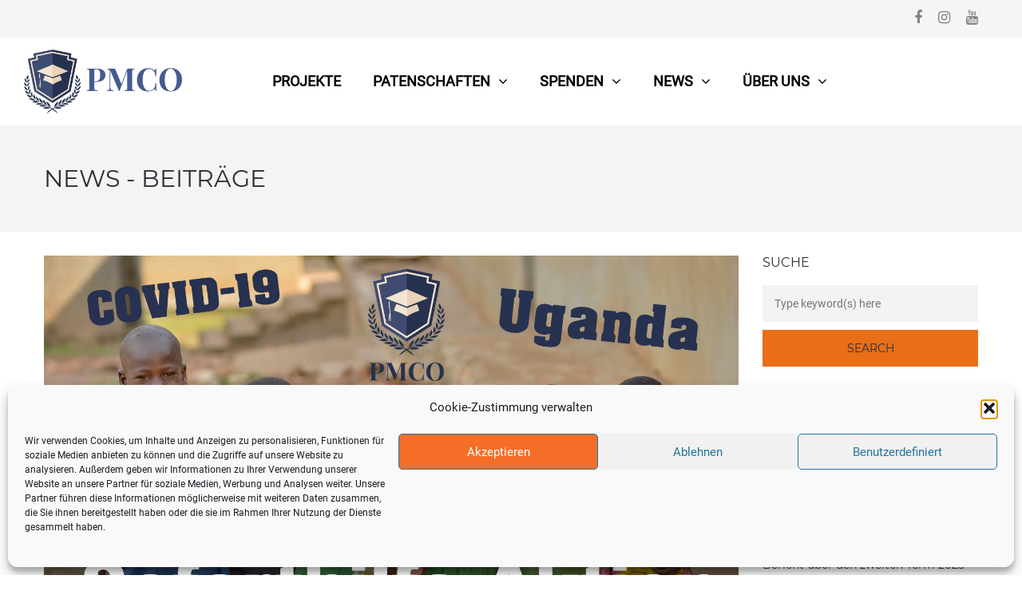

--- FILE ---
content_type: text/html; charset=UTF-8
request_url: https://pmco-uganda.org/corona-virus-covid-19-update/
body_size: 20727
content:
<!DOCTYPE html>
<html lang="de">
<head>
<meta name="viewport" content="width=device-width, initial-scale=1.0, maximum-scale=1.0, user-scalable=no" />
<meta charset="UTF-8" />
<link rel="profile" href="https://gmpg.org/xfn/11" />
<link rel="pingback" href="https://pmco-uganda.org/xmlrpc.php">
<meta name='robots' content='index, follow, max-image-preview:large, max-snippet:-1, max-video-preview:-1' />
	<style>img:is([sizes="auto" i], [sizes^="auto," i]) { contain-intrinsic-size: 3000px 1500px }</style>
	
            <script data-no-defer="1" data-ezscrex="false" data-cfasync="false" data-pagespeed-no-defer data-cookieconsent="ignore">
                var ctPublicFunctions = {"_ajax_nonce":"9cb99d4c92","_rest_nonce":"85919a3647","_ajax_url":"\/wp-admin\/admin-ajax.php","_rest_url":"https:\/\/pmco-uganda.org\/wp-json\/","data__cookies_type":"native","data__ajax_type":"rest","data__bot_detector_enabled":0,"data__frontend_data_log_enabled":1,"cookiePrefix":"","wprocket_detected":false,"host_url":"pmco-uganda.org","text__ee_click_to_select":"Klicke, um die gesamten Daten auszuw\u00e4hlen","text__ee_original_email":"Die vollst\u00e4ndige Adresse lautet","text__ee_got_it":"Verstanden","text__ee_blocked":"Blockiert","text__ee_cannot_connect":"Kann keine Verbindung herstellen","text__ee_cannot_decode":"Kann E-Mail nicht dekodieren. Unbekannter Grund","text__ee_email_decoder":"CleanTalk E-Mail-Decoder","text__ee_wait_for_decoding":"Die Magie ist unterwegs!","text__ee_decoding_process":"Bitte warte einen Moment, w\u00e4hrend wir die Kontaktdaten entschl\u00fcsseln."}
            </script>
        
            <script data-no-defer="1" data-ezscrex="false" data-cfasync="false" data-pagespeed-no-defer data-cookieconsent="ignore">
                var ctPublic = {"_ajax_nonce":"9cb99d4c92","settings__forms__check_internal":"0","settings__forms__check_external":"0","settings__forms__force_protection":0,"settings__forms__search_test":"1","settings__data__bot_detector_enabled":0,"settings__sfw__anti_crawler":0,"blog_home":"https:\/\/pmco-uganda.org\/","pixel__setting":"0","pixel__enabled":false,"pixel__url":null,"data__email_check_before_post":"1","data__email_check_exist_post":0,"data__cookies_type":"native","data__key_is_ok":true,"data__visible_fields_required":true,"wl_brandname":"Anti-Spam by CleanTalk","wl_brandname_short":"CleanTalk","ct_checkjs_key":1452111006,"emailEncoderPassKey":"333c66722511a62b73f033b8b46b2b06","bot_detector_forms_excluded":"W10=","advancedCacheExists":false,"varnishCacheExists":false,"wc_ajax_add_to_cart":true}
            </script>
        
<!-- Google Tag Manager for WordPress by gtm4wp.com -->
<script data-cfasync="false" data-pagespeed-no-defer>
	var gtm4wp_datalayer_name = "dataLayer";
	var dataLayer = dataLayer || [];
</script>
<!-- End Google Tag Manager for WordPress by gtm4wp.com -->
	<!-- This site is optimized with the Yoast SEO plugin v26.3 - https://yoast.com/wordpress/plugins/seo/ -->
	<title>CORONA VIRUS (COVID-19) UPDATE von Benjamin &amp; Thomas - PMCO</title>
	<link rel="canonical" href="https://pmco-uganda.org/corona-virus-covid-19-update/" />
	<meta property="og:locale" content="de_DE" />
	<meta property="og:type" content="article" />
	<meta property="og:title" content="CORONA VIRUS (COVID-19) UPDATE von Benjamin &amp; Thomas - PMCO" />
	<meta property="og:url" content="https://pmco-uganda.org/corona-virus-covid-19-update/" />
	<meta property="og:site_name" content="PMCO" />
	<meta property="article:publisher" content="https://www.facebook.com/pmcouganda/" />
	<meta property="article:published_time" content="2020-03-21T10:03:14+00:00" />
	<meta property="article:modified_time" content="2020-10-11T17:10:13+00:00" />
	<meta property="og:image" content="https://pmco-uganda.org/wp-content/uploads/2020/03/notalone-scaled.jpg" />
	<meta property="og:image:width" content="2560" />
	<meta property="og:image:height" content="1821" />
	<meta property="og:image:type" content="image/jpeg" />
	<meta name="author" content="Thomas" />
	<meta name="twitter:card" content="summary_large_image" />
	<meta name="twitter:label1" content="Verfasst von" />
	<meta name="twitter:data1" content="Thomas" />
	<meta name="twitter:label2" content="Geschätzte Lesezeit" />
	<meta name="twitter:data2" content="2 Minuten" />
	<script type="application/ld+json" class="yoast-schema-graph">{"@context":"https://schema.org","@graph":[{"@type":"Article","@id":"https://pmco-uganda.org/corona-virus-covid-19-update/#article","isPartOf":{"@id":"https://pmco-uganda.org/corona-virus-covid-19-update/"},"author":{"name":"Thomas","@id":"https://pmco-uganda.org/#/schema/person/6b17f0208aff32071a89fbef227ee8e6"},"headline":"CORONA VIRUS (COVID-19) UPDATE von Benjamin &#038; Thomas","datePublished":"2020-03-21T10:03:14+00:00","dateModified":"2020-10-11T17:10:13+00:00","mainEntityOfPage":{"@id":"https://pmco-uganda.org/corona-virus-covid-19-update/"},"wordCount":423,"commentCount":0,"publisher":{"@id":"https://pmco-uganda.org/#organization"},"image":{"@id":"https://pmco-uganda.org/corona-virus-covid-19-update/#primaryimage"},"thumbnailUrl":"https://pmco-uganda.org/wp-content/uploads/2020/03/notalone-scaled.jpg","articleSection":["News - Beiträge"],"inLanguage":"de","potentialAction":[{"@type":"CommentAction","name":"Comment","target":["https://pmco-uganda.org/corona-virus-covid-19-update/#respond"]}]},{"@type":"WebPage","@id":"https://pmco-uganda.org/corona-virus-covid-19-update/","url":"https://pmco-uganda.org/corona-virus-covid-19-update/","name":"CORONA VIRUS (COVID-19) UPDATE von Benjamin & Thomas - PMCO","isPartOf":{"@id":"https://pmco-uganda.org/#website"},"primaryImageOfPage":{"@id":"https://pmco-uganda.org/corona-virus-covid-19-update/#primaryimage"},"image":{"@id":"https://pmco-uganda.org/corona-virus-covid-19-update/#primaryimage"},"thumbnailUrl":"https://pmco-uganda.org/wp-content/uploads/2020/03/notalone-scaled.jpg","datePublished":"2020-03-21T10:03:14+00:00","dateModified":"2020-10-11T17:10:13+00:00","breadcrumb":{"@id":"https://pmco-uganda.org/corona-virus-covid-19-update/#breadcrumb"},"inLanguage":"de","potentialAction":[{"@type":"ReadAction","target":["https://pmco-uganda.org/corona-virus-covid-19-update/"]}]},{"@type":"ImageObject","inLanguage":"de","@id":"https://pmco-uganda.org/corona-virus-covid-19-update/#primaryimage","url":"https://pmco-uganda.org/wp-content/uploads/2020/03/notalone-scaled.jpg","contentUrl":"https://pmco-uganda.org/wp-content/uploads/2020/03/notalone-scaled.jpg","width":2560,"height":1821},{"@type":"BreadcrumbList","@id":"https://pmco-uganda.org/corona-virus-covid-19-update/#breadcrumb","itemListElement":[{"@type":"ListItem","position":1,"name":"Startseite","item":"https://pmco-uganda.org/"},{"@type":"ListItem","position":2,"name":"CORONA VIRUS (COVID-19) UPDATE von Benjamin &#038; Thomas"}]},{"@type":"WebSite","@id":"https://pmco-uganda.org/#website","url":"https://pmco-uganda.org/","name":"PMCO","description":"Ein Herz für die Kinder Ugandas","publisher":{"@id":"https://pmco-uganda.org/#organization"},"potentialAction":[{"@type":"SearchAction","target":{"@type":"EntryPoint","urlTemplate":"https://pmco-uganda.org/?s={search_term_string}"},"query-input":{"@type":"PropertyValueSpecification","valueRequired":true,"valueName":"search_term_string"}}],"inLanguage":"de"},{"@type":"Organization","@id":"https://pmco-uganda.org/#organization","name":"PMCO - PEACE MEMORIAL CHRISTIAN ORGANISATION","url":"https://pmco-uganda.org/","logo":{"@type":"ImageObject","inLanguage":"de","@id":"https://pmco-uganda.org/#/schema/logo/image/","url":"https://pmco-uganda.org/wp-content/uploads/2019/04/logo-Large.jpg","contentUrl":"https://pmco-uganda.org/wp-content/uploads/2019/04/logo-Large.jpg","width":1080,"height":1080,"caption":"PMCO - PEACE MEMORIAL CHRISTIAN ORGANISATION"},"image":{"@id":"https://pmco-uganda.org/#/schema/logo/image/"},"sameAs":["https://www.facebook.com/pmcouganda/","https://www.instagram.com/pmco_uganda/"]},{"@type":"Person","@id":"https://pmco-uganda.org/#/schema/person/6b17f0208aff32071a89fbef227ee8e6","name":"Thomas","image":{"@type":"ImageObject","inLanguage":"de","@id":"https://pmco-uganda.org/#/schema/person/image/","url":"https://secure.gravatar.com/avatar/eb21f945e7206bd72e7beff19f26c836c5e2b83032800561af365fbfbcfb90d9?s=96&d=mm&r=g","contentUrl":"https://secure.gravatar.com/avatar/eb21f945e7206bd72e7beff19f26c836c5e2b83032800561af365fbfbcfb90d9?s=96&d=mm&r=g","caption":"Thomas"}}]}</script>
	<!-- / Yoast SEO plugin. -->


<link rel='dns-prefetch' href='//www.googletagmanager.com' />
<link rel="alternate" type="application/rss+xml" title="PMCO &raquo; Feed" href="https://pmco-uganda.org/feed/" />
<link rel="alternate" type="application/rss+xml" title="PMCO &raquo; Kommentar-Feed" href="https://pmco-uganda.org/comments/feed/" />
<link rel="alternate" type="application/rss+xml" title="PMCO &raquo; CORONA VIRUS (COVID-19) UPDATE von Benjamin &#038; Thomas-Kommentar-Feed" href="https://pmco-uganda.org/corona-virus-covid-19-update/feed/" />
<script type="text/javascript">
/* <![CDATA[ */
window._wpemojiSettings = {"baseUrl":"https:\/\/s.w.org\/images\/core\/emoji\/16.0.1\/72x72\/","ext":".png","svgUrl":"https:\/\/s.w.org\/images\/core\/emoji\/16.0.1\/svg\/","svgExt":".svg","source":{"concatemoji":"https:\/\/pmco-uganda.org\/wp-includes\/js\/wp-emoji-release.min.js?ver=6.8.3"}};
/*! This file is auto-generated */
!function(s,n){var o,i,e;function c(e){try{var t={supportTests:e,timestamp:(new Date).valueOf()};sessionStorage.setItem(o,JSON.stringify(t))}catch(e){}}function p(e,t,n){e.clearRect(0,0,e.canvas.width,e.canvas.height),e.fillText(t,0,0);var t=new Uint32Array(e.getImageData(0,0,e.canvas.width,e.canvas.height).data),a=(e.clearRect(0,0,e.canvas.width,e.canvas.height),e.fillText(n,0,0),new Uint32Array(e.getImageData(0,0,e.canvas.width,e.canvas.height).data));return t.every(function(e,t){return e===a[t]})}function u(e,t){e.clearRect(0,0,e.canvas.width,e.canvas.height),e.fillText(t,0,0);for(var n=e.getImageData(16,16,1,1),a=0;a<n.data.length;a++)if(0!==n.data[a])return!1;return!0}function f(e,t,n,a){switch(t){case"flag":return n(e,"\ud83c\udff3\ufe0f\u200d\u26a7\ufe0f","\ud83c\udff3\ufe0f\u200b\u26a7\ufe0f")?!1:!n(e,"\ud83c\udde8\ud83c\uddf6","\ud83c\udde8\u200b\ud83c\uddf6")&&!n(e,"\ud83c\udff4\udb40\udc67\udb40\udc62\udb40\udc65\udb40\udc6e\udb40\udc67\udb40\udc7f","\ud83c\udff4\u200b\udb40\udc67\u200b\udb40\udc62\u200b\udb40\udc65\u200b\udb40\udc6e\u200b\udb40\udc67\u200b\udb40\udc7f");case"emoji":return!a(e,"\ud83e\udedf")}return!1}function g(e,t,n,a){var r="undefined"!=typeof WorkerGlobalScope&&self instanceof WorkerGlobalScope?new OffscreenCanvas(300,150):s.createElement("canvas"),o=r.getContext("2d",{willReadFrequently:!0}),i=(o.textBaseline="top",o.font="600 32px Arial",{});return e.forEach(function(e){i[e]=t(o,e,n,a)}),i}function t(e){var t=s.createElement("script");t.src=e,t.defer=!0,s.head.appendChild(t)}"undefined"!=typeof Promise&&(o="wpEmojiSettingsSupports",i=["flag","emoji"],n.supports={everything:!0,everythingExceptFlag:!0},e=new Promise(function(e){s.addEventListener("DOMContentLoaded",e,{once:!0})}),new Promise(function(t){var n=function(){try{var e=JSON.parse(sessionStorage.getItem(o));if("object"==typeof e&&"number"==typeof e.timestamp&&(new Date).valueOf()<e.timestamp+604800&&"object"==typeof e.supportTests)return e.supportTests}catch(e){}return null}();if(!n){if("undefined"!=typeof Worker&&"undefined"!=typeof OffscreenCanvas&&"undefined"!=typeof URL&&URL.createObjectURL&&"undefined"!=typeof Blob)try{var e="postMessage("+g.toString()+"("+[JSON.stringify(i),f.toString(),p.toString(),u.toString()].join(",")+"));",a=new Blob([e],{type:"text/javascript"}),r=new Worker(URL.createObjectURL(a),{name:"wpTestEmojiSupports"});return void(r.onmessage=function(e){c(n=e.data),r.terminate(),t(n)})}catch(e){}c(n=g(i,f,p,u))}t(n)}).then(function(e){for(var t in e)n.supports[t]=e[t],n.supports.everything=n.supports.everything&&n.supports[t],"flag"!==t&&(n.supports.everythingExceptFlag=n.supports.everythingExceptFlag&&n.supports[t]);n.supports.everythingExceptFlag=n.supports.everythingExceptFlag&&!n.supports.flag,n.DOMReady=!1,n.readyCallback=function(){n.DOMReady=!0}}).then(function(){return e}).then(function(){var e;n.supports.everything||(n.readyCallback(),(e=n.source||{}).concatemoji?t(e.concatemoji):e.wpemoji&&e.twemoji&&(t(e.twemoji),t(e.wpemoji)))}))}((window,document),window._wpemojiSettings);
/* ]]> */
</script>
<style id='wp-emoji-styles-inline-css' type='text/css'>

	img.wp-smiley, img.emoji {
		display: inline !important;
		border: none !important;
		box-shadow: none !important;
		height: 1em !important;
		width: 1em !important;
		margin: 0 0.07em !important;
		vertical-align: -0.1em !important;
		background: none !important;
		padding: 0 !important;
	}
</style>
<link rel="stylesheet" href="https://pmco-uganda.org/wp-includes/css/dist/block-library/style.min.css?ver=6.8.3">
<style id='classic-theme-styles-inline-css' type='text/css'>
/*! This file is auto-generated */
.wp-block-button__link{color:#fff;background-color:#32373c;border-radius:9999px;box-shadow:none;text-decoration:none;padding:calc(.667em + 2px) calc(1.333em + 2px);font-size:1.125em}.wp-block-file__button{background:#32373c;color:#fff;text-decoration:none}
</style>
<style id='joinchat-button-style-inline-css' type='text/css'>
.wp-block-joinchat-button{border:none!important;text-align:center}.wp-block-joinchat-button figure{display:table;margin:0 auto;padding:0}.wp-block-joinchat-button figcaption{font:normal normal 400 .6em/2em var(--wp--preset--font-family--system-font,sans-serif);margin:0;padding:0}.wp-block-joinchat-button .joinchat-button__qr{background-color:#fff;border:6px solid #25d366;border-radius:30px;box-sizing:content-box;display:block;height:200px;margin:auto;overflow:hidden;padding:10px;width:200px}.wp-block-joinchat-button .joinchat-button__qr canvas,.wp-block-joinchat-button .joinchat-button__qr img{display:block;margin:auto}.wp-block-joinchat-button .joinchat-button__link{align-items:center;background-color:#25d366;border:6px solid #25d366;border-radius:30px;display:inline-flex;flex-flow:row nowrap;justify-content:center;line-height:1.25em;margin:0 auto;text-decoration:none}.wp-block-joinchat-button .joinchat-button__link:before{background:transparent var(--joinchat-ico) no-repeat center;background-size:100%;content:"";display:block;height:1.5em;margin:-.75em .75em -.75em 0;width:1.5em}.wp-block-joinchat-button figure+.joinchat-button__link{margin-top:10px}@media (orientation:landscape)and (min-height:481px),(orientation:portrait)and (min-width:481px){.wp-block-joinchat-button.joinchat-button--qr-only figure+.joinchat-button__link{display:none}}@media (max-width:480px),(orientation:landscape)and (max-height:480px){.wp-block-joinchat-button figure{display:none}}

</style>
<style id='global-styles-inline-css' type='text/css'>
:root{--wp--preset--aspect-ratio--square: 1;--wp--preset--aspect-ratio--4-3: 4/3;--wp--preset--aspect-ratio--3-4: 3/4;--wp--preset--aspect-ratio--3-2: 3/2;--wp--preset--aspect-ratio--2-3: 2/3;--wp--preset--aspect-ratio--16-9: 16/9;--wp--preset--aspect-ratio--9-16: 9/16;--wp--preset--color--black: #000000;--wp--preset--color--cyan-bluish-gray: #abb8c3;--wp--preset--color--white: #ffffff;--wp--preset--color--pale-pink: #f78da7;--wp--preset--color--vivid-red: #cf2e2e;--wp--preset--color--luminous-vivid-orange: #ff6900;--wp--preset--color--luminous-vivid-amber: #fcb900;--wp--preset--color--light-green-cyan: #7bdcb5;--wp--preset--color--vivid-green-cyan: #00d084;--wp--preset--color--pale-cyan-blue: #8ed1fc;--wp--preset--color--vivid-cyan-blue: #0693e3;--wp--preset--color--vivid-purple: #9b51e0;--wp--preset--gradient--vivid-cyan-blue-to-vivid-purple: linear-gradient(135deg,rgba(6,147,227,1) 0%,rgb(155,81,224) 100%);--wp--preset--gradient--light-green-cyan-to-vivid-green-cyan: linear-gradient(135deg,rgb(122,220,180) 0%,rgb(0,208,130) 100%);--wp--preset--gradient--luminous-vivid-amber-to-luminous-vivid-orange: linear-gradient(135deg,rgba(252,185,0,1) 0%,rgba(255,105,0,1) 100%);--wp--preset--gradient--luminous-vivid-orange-to-vivid-red: linear-gradient(135deg,rgba(255,105,0,1) 0%,rgb(207,46,46) 100%);--wp--preset--gradient--very-light-gray-to-cyan-bluish-gray: linear-gradient(135deg,rgb(238,238,238) 0%,rgb(169,184,195) 100%);--wp--preset--gradient--cool-to-warm-spectrum: linear-gradient(135deg,rgb(74,234,220) 0%,rgb(151,120,209) 20%,rgb(207,42,186) 40%,rgb(238,44,130) 60%,rgb(251,105,98) 80%,rgb(254,248,76) 100%);--wp--preset--gradient--blush-light-purple: linear-gradient(135deg,rgb(255,206,236) 0%,rgb(152,150,240) 100%);--wp--preset--gradient--blush-bordeaux: linear-gradient(135deg,rgb(254,205,165) 0%,rgb(254,45,45) 50%,rgb(107,0,62) 100%);--wp--preset--gradient--luminous-dusk: linear-gradient(135deg,rgb(255,203,112) 0%,rgb(199,81,192) 50%,rgb(65,88,208) 100%);--wp--preset--gradient--pale-ocean: linear-gradient(135deg,rgb(255,245,203) 0%,rgb(182,227,212) 50%,rgb(51,167,181) 100%);--wp--preset--gradient--electric-grass: linear-gradient(135deg,rgb(202,248,128) 0%,rgb(113,206,126) 100%);--wp--preset--gradient--midnight: linear-gradient(135deg,rgb(2,3,129) 0%,rgb(40,116,252) 100%);--wp--preset--font-size--small: 13px;--wp--preset--font-size--medium: 20px;--wp--preset--font-size--large: 36px;--wp--preset--font-size--x-large: 42px;--wp--preset--spacing--20: 0.44rem;--wp--preset--spacing--30: 0.67rem;--wp--preset--spacing--40: 1rem;--wp--preset--spacing--50: 1.5rem;--wp--preset--spacing--60: 2.25rem;--wp--preset--spacing--70: 3.38rem;--wp--preset--spacing--80: 5.06rem;--wp--preset--shadow--natural: 6px 6px 9px rgba(0, 0, 0, 0.2);--wp--preset--shadow--deep: 12px 12px 50px rgba(0, 0, 0, 0.4);--wp--preset--shadow--sharp: 6px 6px 0px rgba(0, 0, 0, 0.2);--wp--preset--shadow--outlined: 6px 6px 0px -3px rgba(255, 255, 255, 1), 6px 6px rgba(0, 0, 0, 1);--wp--preset--shadow--crisp: 6px 6px 0px rgba(0, 0, 0, 1);}:where(.is-layout-flex){gap: 0.5em;}:where(.is-layout-grid){gap: 0.5em;}body .is-layout-flex{display: flex;}.is-layout-flex{flex-wrap: wrap;align-items: center;}.is-layout-flex > :is(*, div){margin: 0;}body .is-layout-grid{display: grid;}.is-layout-grid > :is(*, div){margin: 0;}:where(.wp-block-columns.is-layout-flex){gap: 2em;}:where(.wp-block-columns.is-layout-grid){gap: 2em;}:where(.wp-block-post-template.is-layout-flex){gap: 1.25em;}:where(.wp-block-post-template.is-layout-grid){gap: 1.25em;}.has-black-color{color: var(--wp--preset--color--black) !important;}.has-cyan-bluish-gray-color{color: var(--wp--preset--color--cyan-bluish-gray) !important;}.has-white-color{color: var(--wp--preset--color--white) !important;}.has-pale-pink-color{color: var(--wp--preset--color--pale-pink) !important;}.has-vivid-red-color{color: var(--wp--preset--color--vivid-red) !important;}.has-luminous-vivid-orange-color{color: var(--wp--preset--color--luminous-vivid-orange) !important;}.has-luminous-vivid-amber-color{color: var(--wp--preset--color--luminous-vivid-amber) !important;}.has-light-green-cyan-color{color: var(--wp--preset--color--light-green-cyan) !important;}.has-vivid-green-cyan-color{color: var(--wp--preset--color--vivid-green-cyan) !important;}.has-pale-cyan-blue-color{color: var(--wp--preset--color--pale-cyan-blue) !important;}.has-vivid-cyan-blue-color{color: var(--wp--preset--color--vivid-cyan-blue) !important;}.has-vivid-purple-color{color: var(--wp--preset--color--vivid-purple) !important;}.has-black-background-color{background-color: var(--wp--preset--color--black) !important;}.has-cyan-bluish-gray-background-color{background-color: var(--wp--preset--color--cyan-bluish-gray) !important;}.has-white-background-color{background-color: var(--wp--preset--color--white) !important;}.has-pale-pink-background-color{background-color: var(--wp--preset--color--pale-pink) !important;}.has-vivid-red-background-color{background-color: var(--wp--preset--color--vivid-red) !important;}.has-luminous-vivid-orange-background-color{background-color: var(--wp--preset--color--luminous-vivid-orange) !important;}.has-luminous-vivid-amber-background-color{background-color: var(--wp--preset--color--luminous-vivid-amber) !important;}.has-light-green-cyan-background-color{background-color: var(--wp--preset--color--light-green-cyan) !important;}.has-vivid-green-cyan-background-color{background-color: var(--wp--preset--color--vivid-green-cyan) !important;}.has-pale-cyan-blue-background-color{background-color: var(--wp--preset--color--pale-cyan-blue) !important;}.has-vivid-cyan-blue-background-color{background-color: var(--wp--preset--color--vivid-cyan-blue) !important;}.has-vivid-purple-background-color{background-color: var(--wp--preset--color--vivid-purple) !important;}.has-black-border-color{border-color: var(--wp--preset--color--black) !important;}.has-cyan-bluish-gray-border-color{border-color: var(--wp--preset--color--cyan-bluish-gray) !important;}.has-white-border-color{border-color: var(--wp--preset--color--white) !important;}.has-pale-pink-border-color{border-color: var(--wp--preset--color--pale-pink) !important;}.has-vivid-red-border-color{border-color: var(--wp--preset--color--vivid-red) !important;}.has-luminous-vivid-orange-border-color{border-color: var(--wp--preset--color--luminous-vivid-orange) !important;}.has-luminous-vivid-amber-border-color{border-color: var(--wp--preset--color--luminous-vivid-amber) !important;}.has-light-green-cyan-border-color{border-color: var(--wp--preset--color--light-green-cyan) !important;}.has-vivid-green-cyan-border-color{border-color: var(--wp--preset--color--vivid-green-cyan) !important;}.has-pale-cyan-blue-border-color{border-color: var(--wp--preset--color--pale-cyan-blue) !important;}.has-vivid-cyan-blue-border-color{border-color: var(--wp--preset--color--vivid-cyan-blue) !important;}.has-vivid-purple-border-color{border-color: var(--wp--preset--color--vivid-purple) !important;}.has-vivid-cyan-blue-to-vivid-purple-gradient-background{background: var(--wp--preset--gradient--vivid-cyan-blue-to-vivid-purple) !important;}.has-light-green-cyan-to-vivid-green-cyan-gradient-background{background: var(--wp--preset--gradient--light-green-cyan-to-vivid-green-cyan) !important;}.has-luminous-vivid-amber-to-luminous-vivid-orange-gradient-background{background: var(--wp--preset--gradient--luminous-vivid-amber-to-luminous-vivid-orange) !important;}.has-luminous-vivid-orange-to-vivid-red-gradient-background{background: var(--wp--preset--gradient--luminous-vivid-orange-to-vivid-red) !important;}.has-very-light-gray-to-cyan-bluish-gray-gradient-background{background: var(--wp--preset--gradient--very-light-gray-to-cyan-bluish-gray) !important;}.has-cool-to-warm-spectrum-gradient-background{background: var(--wp--preset--gradient--cool-to-warm-spectrum) !important;}.has-blush-light-purple-gradient-background{background: var(--wp--preset--gradient--blush-light-purple) !important;}.has-blush-bordeaux-gradient-background{background: var(--wp--preset--gradient--blush-bordeaux) !important;}.has-luminous-dusk-gradient-background{background: var(--wp--preset--gradient--luminous-dusk) !important;}.has-pale-ocean-gradient-background{background: var(--wp--preset--gradient--pale-ocean) !important;}.has-electric-grass-gradient-background{background: var(--wp--preset--gradient--electric-grass) !important;}.has-midnight-gradient-background{background: var(--wp--preset--gradient--midnight) !important;}.has-small-font-size{font-size: var(--wp--preset--font-size--small) !important;}.has-medium-font-size{font-size: var(--wp--preset--font-size--medium) !important;}.has-large-font-size{font-size: var(--wp--preset--font-size--large) !important;}.has-x-large-font-size{font-size: var(--wp--preset--font-size--x-large) !important;}
:where(.wp-block-post-template.is-layout-flex){gap: 1.25em;}:where(.wp-block-post-template.is-layout-grid){gap: 1.25em;}
:where(.wp-block-columns.is-layout-flex){gap: 2em;}:where(.wp-block-columns.is-layout-grid){gap: 2em;}
:root :where(.wp-block-pullquote){font-size: 1.5em;line-height: 1.6;}
</style>
<link rel="stylesheet" href="https://pmco-uganda.org/wp-content/plugins/cleantalk-spam-protect/css/cleantalk-public.min.css?ver=6.68_1763095801">
<link rel="stylesheet" href="https://pmco-uganda.org/wp-content/plugins/cleantalk-spam-protect/css/cleantalk-email-decoder.min.css?ver=6.68_1763095801">
<link rel="stylesheet" href="https://pmco-uganda.org/wp-content/plugins/contact-form-7/includes/css/styles.css?ver=6.1.3">
<link rel="stylesheet" href="https://pmco-uganda.org/wp-content/plugins/responsive-lightbox/assets/swipebox/swipebox.min.css?ver=1.5.2">
<link rel="stylesheet" href="https://pmco-uganda.org/wp-content/plugins/complianz-gdpr/assets/css/cookieblocker.min.css?ver=1762231788">
<link rel="stylesheet" href="https://pmco-uganda.org/wp-content/themes/thebuilt/css/bootstrap.css?ver=6.8.3">
<link rel="stylesheet" href="https://pmco-uganda.org/wp-content/uploads/fonts/45db8b287ab6f68aa5b38d726bdc4b0d/font.css?v=1726900931">
<link rel="stylesheet" href="https://pmco-uganda.org/wp-content/themes/thebuilt/js/owl-carousel/owl.carousel.css?ver=6.8.3">
<link rel="stylesheet" href="https://pmco-uganda.org/wp-content/themes/thebuilt/js/owl-carousel/owl.theme.css?ver=6.8.3">
<link rel="stylesheet" href="https://pmco-uganda.org/wp-content/themes/thebuilt/style.css?ver=1.2">
<link rel="stylesheet" href="https://pmco-uganda.org/wp-content/themes/thebuilt/responsive.css?ver=all">
<link rel="stylesheet" href="https://pmco-uganda.org/wp-content/themes/thebuilt/css/animations.css?ver=6.8.3">
<link rel="stylesheet" href="https://pmco-uganda.org/wp-content/themes/thebuilt/css/mega-menu.css?ver=6.8.3">
<link rel="stylesheet" href="https://pmco-uganda.org/wp-content/themes/thebuilt/css/mega-menu-responsive.css?ver=6.8.3">
<link rel="stylesheet" href="https://pmco-uganda.org/wp-content/themes/thebuilt/css/font-awesome.css?ver=6.8.3">
<link rel="stylesheet" href="https://pmco-uganda.org/wp-content/themes/thebuilt/js/select2/select2.css?ver=6.8.3">
<link rel="stylesheet" href="https://pmco-uganda.org/wp-content/themes/thebuilt/css/offcanvasmenu.css?ver=6.8.3">
<link rel="stylesheet" href="https://pmco-uganda.org/wp-content/themes/thebuilt/css/nanoscroller.css?ver=6.8.3">
<link rel="stylesheet" href="https://pmco-uganda.org/wp-content/themes/thebuilt/css/hover.css?ver=6.8.3">
<link rel="stylesheet" href="https://pmco-uganda.org/wp-includes/css/dashicons.min.css?ver=6.8.3">
<link rel="stylesheet" href="https://pmco-uganda.org/wp-includes/js/thickbox/thickbox.css?ver=6.8.3">
<link rel="stylesheet" href="https://pmco-uganda.org/wp-content/plugins/js_composer/assets/css/js_composer.min.css?ver=7.3">
<link rel="stylesheet" href="https://pmco-uganda.org/wp-content/uploads/style-cache-thebuilt.css?ver=6.8.3">
<script type="text/javascript" src="https://pmco-uganda.org/wp-includes/js/jquery/jquery.min.js?ver=3.7.1" id="jquery-core-js"></script>
<script type="text/javascript" src="https://pmco-uganda.org/wp-includes/js/jquery/jquery-migrate.min.js?ver=3.4.1" id="jquery-migrate-js"></script>
<script type="text/javascript" src="https://pmco-uganda.org/wp-content/plugins/cleantalk-spam-protect/js/apbct-public-bundle_gathering.min.js?ver=6.68_1763095801" id="apbct-public-bundle_gathering.min-js-js"></script>
<script type="text/javascript" src="https://pmco-uganda.org/wp-content/plugins/responsive-lightbox/assets/swipebox/jquery.swipebox.min.js?ver=1.5.2" id="responsive-lightbox-swipebox-js"></script>
<script type="text/javascript" src="https://pmco-uganda.org/wp-includes/js/underscore.min.js?ver=1.13.7" id="underscore-js"></script>
<script type="text/javascript" src="https://pmco-uganda.org/wp-content/plugins/responsive-lightbox/assets/infinitescroll/infinite-scroll.pkgd.min.js?ver=4.0.1" id="responsive-lightbox-infinite-scroll-js"></script>
<script type="text/javascript" id="responsive-lightbox-js-before">
/* <![CDATA[ */
var rlArgs = {"script":"swipebox","selector":"lightbox","customEvents":"","activeGalleries":true,"animation":true,"hideCloseButtonOnMobile":false,"removeBarsOnMobile":false,"hideBars":true,"hideBarsDelay":5000,"videoMaxWidth":1080,"useSVG":true,"loopAtEnd":false,"woocommerce_gallery":false,"ajaxurl":"https:\/\/pmco-uganda.org\/wp-admin\/admin-ajax.php","nonce":"d658c6663c","preview":false,"postId":6088,"scriptExtension":false};
/* ]]> */
</script>
<script type="text/javascript" src="https://pmco-uganda.org/wp-content/plugins/responsive-lightbox/js/front.js?ver=2.5.3" id="responsive-lightbox-js"></script>
<script type="text/javascript" src="https://pmco-uganda.org/wp-content/plugins/revslider/public/assets/js/rbtools.min.js?ver=6.6.5" async id="tp-tools-js"></script>
<script type="text/javascript" src="https://pmco-uganda.org/wp-content/plugins/revslider/public/assets/js/rs6.min.js?ver=6.6.5" async id="revmin-js"></script>

<!-- Google Tag (gtac.js) durch Site-Kit hinzugefügt -->
<!-- Von Site Kit hinzugefügtes Google-Analytics-Snippet -->
<script type="text/javascript" src="https://www.googletagmanager.com/gtag/js?id=GT-MR2RDGC" id="google_gtagjs-js" async></script>
<script type="text/javascript" id="google_gtagjs-js-after">
/* <![CDATA[ */
window.dataLayer = window.dataLayer || [];function gtag(){dataLayer.push(arguments);}
gtag("set","linker",{"domains":["pmco-uganda.org"]});
gtag("js", new Date());
gtag("set", "developer_id.dZTNiMT", true);
gtag("config", "GT-MR2RDGC");
/* ]]> */
</script>
<script type="text/javascript" id="ai-js-js-extra">
/* <![CDATA[ */
var MyAjax = {"ajaxurl":"https:\/\/pmco-uganda.org\/wp-admin\/admin-ajax.php","security":"7351c526ae"};
/* ]]> */
</script>
<script type="text/javascript" src="https://pmco-uganda.org/wp-content/plugins/advanced-iframe/js/ai.min.js?ver=401457" id="ai-js-js"></script>
<script type="text/javascript" src="https://pmco-uganda.org/wp-content/uploads/js-cache-thebuilt.js?ver=6.8.3" id="js-cache-thebuilt-js"></script>
<script></script><link rel="https://api.w.org/" href="https://pmco-uganda.org/wp-json/" /><link rel="alternate" title="JSON" type="application/json" href="https://pmco-uganda.org/wp-json/wp/v2/posts/6088" /><link rel="EditURI" type="application/rsd+xml" title="RSD" href="https://pmco-uganda.org/xmlrpc.php?rsd" />
<meta name="generator" content="WordPress 6.8.3" />
<link rel='shortlink' href='https://pmco-uganda.org/?p=6088' />
<link rel="alternate" title="oEmbed (JSON)" type="application/json+oembed" href="https://pmco-uganda.org/wp-json/oembed/1.0/embed?url=https%3A%2F%2Fpmco-uganda.org%2Fcorona-virus-covid-19-update%2F" />
<link rel="alternate" title="oEmbed (XML)" type="text/xml+oembed" href="https://pmco-uganda.org/wp-json/oembed/1.0/embed?url=https%3A%2F%2Fpmco-uganda.org%2Fcorona-virus-covid-19-update%2F&#038;format=xml" />
<meta name="generator" content="Site Kit by Google 1.165.0" />			<style>.cmplz-hidden {
					display: none !important;
				}</style>
<!-- Google Tag Manager for WordPress by gtm4wp.com -->
<!-- GTM Container placement set to automatic -->
<script data-cfasync="false" data-pagespeed-no-defer type="text/javascript">
	var dataLayer_content = {"pagePostType":"post","pagePostType2":"single-post","pageCategory":["news-beitraege"],"pagePostAuthor":"Thomas"};
	dataLayer.push( dataLayer_content );
</script>
<script data-cfasync="false" data-pagespeed-no-defer type="text/javascript">
(function(w,d,s,l,i){w[l]=w[l]||[];w[l].push({'gtm.start':
new Date().getTime(),event:'gtm.js'});var f=d.getElementsByTagName(s)[0],
j=d.createElement(s),dl=l!='dataLayer'?'&l='+l:'';j.async=true;j.src=
'//www.googletagmanager.com/gtm.js?id='+i+dl;f.parentNode.insertBefore(j,f);
})(window,document,'script','dataLayer','GTM-5RVB58H');
</script>
<!-- End Google Tag Manager for WordPress by gtm4wp.com --><link rel="apple-touch-icon" sizes="180x180" href="/wp-content/uploads/fbrfg/apple-touch-icon.png">
<link rel="icon" type="image/png" sizes="32x32" href="/wp-content/uploads/fbrfg/favicon-32x32.png">
<link rel="icon" type="image/png" sizes="16x16" href="/wp-content/uploads/fbrfg/favicon-16x16.png">
<link rel="manifest" href="/wp-content/uploads/fbrfg/site.webmanifest">
<link rel="shortcut icon" href="/wp-content/uploads/fbrfg/favicon.ico">
<meta name="msapplication-TileColor" content="#da532c">
<meta name="msapplication-config" content="/wp-content/uploads/fbrfg/browserconfig.xml">
<meta name="theme-color" content="#ffffff"><meta name="generator" content="Powered by WPBakery Page Builder - drag and drop page builder for WordPress."/>
<meta name="generator" content="Powered by Slider Revolution 6.6.5 - responsive, Mobile-Friendly Slider Plugin for WordPress with comfortable drag and drop interface." />
<script>function setREVStartSize(e){
			//window.requestAnimationFrame(function() {
				window.RSIW = window.RSIW===undefined ? window.innerWidth : window.RSIW;
				window.RSIH = window.RSIH===undefined ? window.innerHeight : window.RSIH;
				try {
					var pw = document.getElementById(e.c).parentNode.offsetWidth,
						newh;
					pw = pw===0 || isNaN(pw) || (e.l=="fullwidth" || e.layout=="fullwidth") ? window.RSIW : pw;
					e.tabw = e.tabw===undefined ? 0 : parseInt(e.tabw);
					e.thumbw = e.thumbw===undefined ? 0 : parseInt(e.thumbw);
					e.tabh = e.tabh===undefined ? 0 : parseInt(e.tabh);
					e.thumbh = e.thumbh===undefined ? 0 : parseInt(e.thumbh);
					e.tabhide = e.tabhide===undefined ? 0 : parseInt(e.tabhide);
					e.thumbhide = e.thumbhide===undefined ? 0 : parseInt(e.thumbhide);
					e.mh = e.mh===undefined || e.mh=="" || e.mh==="auto" ? 0 : parseInt(e.mh,0);
					if(e.layout==="fullscreen" || e.l==="fullscreen")
						newh = Math.max(e.mh,window.RSIH);
					else{
						e.gw = Array.isArray(e.gw) ? e.gw : [e.gw];
						for (var i in e.rl) if (e.gw[i]===undefined || e.gw[i]===0) e.gw[i] = e.gw[i-1];
						e.gh = e.el===undefined || e.el==="" || (Array.isArray(e.el) && e.el.length==0)? e.gh : e.el;
						e.gh = Array.isArray(e.gh) ? e.gh : [e.gh];
						for (var i in e.rl) if (e.gh[i]===undefined || e.gh[i]===0) e.gh[i] = e.gh[i-1];
											
						var nl = new Array(e.rl.length),
							ix = 0,
							sl;
						e.tabw = e.tabhide>=pw ? 0 : e.tabw;
						e.thumbw = e.thumbhide>=pw ? 0 : e.thumbw;
						e.tabh = e.tabhide>=pw ? 0 : e.tabh;
						e.thumbh = e.thumbhide>=pw ? 0 : e.thumbh;
						for (var i in e.rl) nl[i] = e.rl[i]<window.RSIW ? 0 : e.rl[i];
						sl = nl[0];
						for (var i in nl) if (sl>nl[i] && nl[i]>0) { sl = nl[i]; ix=i;}
						var m = pw>(e.gw[ix]+e.tabw+e.thumbw) ? 1 : (pw-(e.tabw+e.thumbw)) / (e.gw[ix]);
						newh =  (e.gh[ix] * m) + (e.tabh + e.thumbh);
					}
					var el = document.getElementById(e.c);
					if (el!==null && el) el.style.height = newh+"px";
					el = document.getElementById(e.c+"_wrapper");
					if (el!==null && el) {
						el.style.height = newh+"px";
						el.style.display = "block";
					}
				} catch(e){
					console.log("Failure at Presize of Slider:" + e)
				}
			//});
		  };</script>
		<style type="text/css" id="wp-custom-css">
			header.transparent-header .navbar .nav > li > a {
    color: #fff;
}
.navbar .nav>li>a {
    font-size: 18px;
}
.nav .sub-menu li.menu-item>a {
    font-size: 18px;
}
.header-menu .social-icons-top .fa {
    font-size: 18px;
}
		</style>
		<noscript><style> .wpb_animate_when_almost_visible { opacity: 1; }</style></noscript></head>

<body data-rsssl=1 data-cmplz=1 class="wp-singular post-template-default single single-post postid-6088 single-format-standard wp-custom-logo wp-theme-thebuilt wpb-js-composer js-comp-ver-7.3 vc_responsive">


        <div class="header-menu-bg top-menu-position-default">
      <div class="header-menu">
        <div class="container">
          <div class="row">
            <div class="col-md-12">

              <div class="header-info-text">
                              </div>
              <div class="social-icons-top"><ul><li><a href="https://www.facebook.com/pmcouganda/" target="_blank" class="a-facebook"><i class="fa fa-facebook"></i></a></li><li><a href="https://www.instagram.com/pmco_uganda/" target="_blank" class="a-instagram"><i class="fa fa-instagram"></i></a></li><li><a href="https://www.youtube.com/channel/UCe-PLTxPXda8BDXdQt6Jg8A" target="_blank" class="a-youtube"><i class="fa fa-youtube"></i></a></li></ul></div>              <div class="menu-top-menu-container-toggle"></div>
              
            </div>
          </div>
        </div>
      </div>
    </div>
  <header class="sticky-header main-header sticky-header-elements-headerandmenu">
<div class="container-fluid">
  <div class="row">
    <div class="col-md-12">

      <div class="header-left logo">
                    <a class="logo-link" href="https://pmco-uganda.org"><img src="https://pmco-uganda.org/wp-content/uploads/2019/04/logo-transparent-2.png" alt="PMCO" class="regular-logo"><img src="https://pmco-uganda.org/wp-content/uploads/2019/04/logo-transparent-2.png" alt="PMCO" class="light-logo"></a>
                </div>

      <div class="header-center">
                              <div id="navbar" class="navbar navbar-default clearfix mgt-mega-menu menu-uppercase">
        <div class="navbar-inner">

          <div class="navbar-toggle" data-toggle="collapse" data-target=".collapse">
            Menu          </div>

          <div class="navbar-collapse collapse"><ul id="menu-onepage-menu-1" class="nav"><li id="mgt-menu-item-3158" class="menu-item menu-item-type-custom menu-item-object-custom"><a href="https://pmco-uganda.org/projekte/"><strong>Projekte</strong></a></li><li id="mgt-menu-item-4337" class="menu-item menu-item-type-custom menu-item-object-custom menu-item-has-children"><a href="https://pmco-uganda.org/patenschaften/"><strong>Patenschaften</strong></a>
<ul class="sub-menu  megamenu-column-1 level-0" >
	<li id="mgt-menu-item-6832" class="menu-item menu-item-type-custom menu-item-object-custom"><a href="https://pmco-uganda.org/patenschaften/">Kinderpatenschaft</a></li>	<li id="mgt-menu-item-12695" class="menu-item menu-item-type-post_type menu-item-object-page"><a href="https://pmco-uganda.org/lehrerpatenschaft/">Lehrerpatenschaft</a></li>	<li id="mgt-menu-item-8463" class="menu-item menu-item-type-post_type menu-item-object-page"><a href="https://pmco-uganda.org/monatliche-unterstuetzung-einzelner-mitarbeiter-in-uganda/">Mitarbeiterpatenschaft</a></li>	<li id="mgt-menu-item-4515" class="menu-item menu-item-type-post_type menu-item-object-page"><a href="https://pmco-uganda.org/faq/">FAQ</a></li></ul>
</li><li id="mgt-menu-item-3598" class="menu-item menu-item-type-custom menu-item-object-custom menu-item-has-children"><a href="https://pmco-uganda.org/spenden"><strong>Spenden</strong></a>
<ul class="sub-menu  megamenu-column-1 level-0" >
	<li id="mgt-menu-item-11844" class="menu-item menu-item-type-post_type menu-item-object-page"><a href="https://pmco-uganda.org/spenden/">Spenden Deutschland</a></li>	<li id="mgt-menu-item-11845" class="menu-item menu-item-type-post_type menu-item-object-page"><a href="https://pmco-uganda.org/spenden-schweiz/">Spenden Schweiz</a></li></ul>
</li><li id="mgt-menu-item-3160" class="menu-item menu-item-type-custom menu-item-object-custom menu-item-home menu-item-has-children"><a href="https://pmco-uganda.org/#news"><strong>News</strong></a>
<ul class="sub-menu  megamenu-column-1 level-0" >
	<li id="mgt-menu-item-6834" class="menu-item menu-item-type-custom menu-item-object-custom menu-item-home"><a href="https://pmco-uganda.org/#news">Neuigkeiten</a></li>	<li id="mgt-menu-item-4523" class="menu-item menu-item-type-post_type menu-item-object-page"><a href="https://pmco-uganda.org/newsletter/">Newsletter</a></li>	<li id="mgt-menu-item-8478" class="menu-item menu-item-type-custom menu-item-object-custom"><a href="https://www.facebook.com/pmcouganda">Facebook</a></li></ul>
</li><li id="mgt-menu-item-3157" class="menu-item menu-item-type-custom menu-item-object-custom menu-item-home menu-item-has-children"><a href="https://pmco-uganda.org/#about"><strong>Über uns</strong></a>
<ul class="sub-menu  megamenu-column-1 level-0" >
	<li id="mgt-menu-item-6833" class="menu-item menu-item-type-custom menu-item-object-custom menu-item-home"><a href="https://pmco-uganda.org/#about">Über uns</a></li>	<li id="mgt-menu-item-3159" class="menu-item menu-item-type-custom menu-item-object-custom menu-item-home"><a href="https://pmco-uganda.org/#team">Team</a></li>	<li id="mgt-menu-item-3162" class="menu-item menu-item-type-custom menu-item-object-custom menu-item-home"><a href="https://pmco-uganda.org/#contacts">Kontakt</a></li></ul>
</li></ul></div>
        </div>
      </div>

                  </div>

      <div class="header-right">
          <ul class="header-nav">
        

  </ul>
        </div>
    </div>
  </div>

</div>
</header>


	
<div class="content-block">
<div class="container-bg" data-style="">
	<div class="container-bg-overlay">
	  <div class="container">
	    <div class="row">
	      <div class="col-md-12">
	        <div class="page-item-title">
	          <h1>
								<span>News - Beiträge</span>
				
	          </h1>
	        </div>
	      </div>
	    </div>
	  </div>
    </div>
  </div>
<div class="post-container container">
	<div class="row">
		<div class="col-md-9">
			<div class="blog-post blog-post-single">
				<article id="post-6088" class="post-6088 post type-post status-publish format-standard has-post-thumbnail hentry category-news-beitraege">
							<div class="post-content-wrapper">

								<div class="post-content">
																		<div class="blog-post-thumb text-center">

									<img width="2560" height="1821" src="https://pmco-uganda.org/wp-content/uploads/2020/03/notalone-scaled.jpg" class="attachment-post-thumbnail size-post-thumbnail wp-post-image" alt="" decoding="async" fetchpriority="high" srcset="https://pmco-uganda.org/wp-content/uploads/2020/03/notalone-scaled.jpg 2560w, https://pmco-uganda.org/wp-content/uploads/2020/03/notalone.jpg 300w, https://pmco-uganda.org/wp-content/uploads/2020/03/notalone.jpg 1024w, https://pmco-uganda.org/wp-content/uploads/2020/03/notalone.jpg 768w, https://pmco-uganda.org/wp-content/uploads/2020/03/notalone.jpg 1536w, https://pmco-uganda.org/wp-content/uploads/2020/03/notalone.jpg 2048w" sizes="(max-width: 2560px) 100vw, 2560px" />
									</div>
									
									<h2 class="entry-title post-header-title">CORONA VIRUS (COVID-19) UPDATE von Benjamin &#038; Thomas</h2>
									<div class="post-info">
									<span><i class="fa fa-file-text-o"></i>21. März 2020</span><span class="post-comments-count"><i class="fa fa-comment"></i>0</span>									</div>

																		<div class="entry-content">
										<div class="wpb-content-wrapper"><div class="vc_row wpb_row vc_row-fluid"><div class="wpb_column vc_column_container vc_col-sm-12"><div class="vc_column-inner"><div class="wpb_wrapper">
	<div class="wpb_text_column wpb_content_element " >
		<div class="wpb_wrapper">
			<h1><strong>CORONA-VIRUS(COVID 19)-UPDATE von Benjamin</strong></h1>
<p>Hallo liebe Paten, wir hoffen, dass diese Zeilen euch alle gesund und sicher finden, denn das ist unser Gebet für euch zu jeder Zeit.</p>
<p>Ich schreibe euch, um euch ein Update über die globale Pandemie COVID-19 und in Bezug auf unsere Kinder zu bringen. Heute, am 18. März 2019, verabschiedete der Präsident Ugandas in einer landesweiten Ansprache eine Richtlinie, wonach alle Schulen als vorbeugende Maßnahme gegen die Verbreitung des Virus für mindestens einen Monat geschlossen werden. Glücklicherweise hat Uganda noch keinen Fall des Virus registriert, und so wurde dies als präventive Leitlinie genommen.</p>
<p>Im Hinblick auf diese Richtlinie werden wir die PMCO-Kinder am Freitag, dem 20. März 2020, aus der Schule abholen und sie an ihre Familien übergeben. Wir werden ihnen außerdem einige Grundlagen wie Seife und Desinfektionsmittel bereitstellen, und sie darüber aufklären, wie sie sich selbst schützen können. Auch hier sind wir Ihnen sehr dankbar, denn ohne Ihre Patenschaft mit PMCO wäre dies nicht möglich.</p>
<p>Wir lieben euch alle und wir beten für Ihre Sicherheit. Wir hoffen, dass keiner von euch oder eure Angehörigen von dieser Pandemie betroffen sein wird.</p>
<p>Alles Liebe,<br />
Benjamin.</p>
<h1><strong>Soforthilfe von Thomas</strong></h1>
<p>Für viele PMCO-Familien wird das eine extreme Herausforderung bis hin zu einer existenziellen Katastrophe, denn die Kinder haben bisher in der Schule drei Mahlzeiten täglich bekommen und waren auf das Schulessen angewiesen. Nun fehlt es an Hygieneartikeln, Desinfektionsmitteln und Nahrung. Für diese Krisenzeit wollen wir die Aktion „NotAlone“ (nicht alleine) als Soforthilfe starten und ihnen zeigen, dass wir sie nicht im Stich lassen werden. Gern nehmen wir Spenden in beliebiger Höhe mit dem Verwendungszweck „NotAlone“ auf unserer Spendenkonto entgegen, wofür wir umgehend den Familien Wasch- und Badeseife, Waschmittel, Handdesinfektionsmittel und Lebensmittel wie Reis, Mehl und Öl bringen werden. Falls die Spenden höher als erwartet ausfallen, werden wir damit nicht nur unsere PMCO-Kinder und Familien versorgen, sondern auch ihren Nachbarn und Freunden diese dringende Hilfe zukommen lassen.</p>
<p>&nbsp;</p>
<h1><strong>Jetzt helfen:</strong></h1>

		</div>
	</div>
</div></div></div></div><div class="vc_row wpb_row vc_row-fluid"><div class="wpb_column vc_column_container vc_col-sm-12"><div class="vc_column-inner"><div class="wpb_wrapper">
	<div class="wpb_text_column wpb_content_element " >
		<div class="wpb_wrapper">
			<h3 class="no_stripe"><strong>PayPal &#8211; Schnell und unkompliziert</strong></h3>
<hr />
<div>
<p>Bitte hier klicken:</p>
</div>
<form action="https://www.paypal.com/donate" method="post" target="_top"> <input type="hidden" name="hosted_button_id" value="C99FE9LCWUH5E" /> <input type="image" src="https://pmco-uganda.org/wp-content/uploads/2020/08/pay.png" border="0" name="submit" title="PayPal - The safer, easier way to pay online!" alt="Donate with PayPal button" /> <img decoding="async" alt="" border="0" src="https://www.paypal.com/de_DE/i/scr/pixel.gif" width="1" height="1" /> </form>
<div>
<div>Bitte folgende Informationen angeben:</div>
<div>PMCO Uganda + Stichwort &#8222;Jiggers&#8220; + Adresse für Spendenbescheinigung</div>
</div>

		</div>
	</div>
<div class="vc_separator wpb_content_element vc_separator_align_center vc_sep_width_100 vc_sep_pos_align_center vc_separator_no_text vc_sep_color_grey" ><span class="vc_sep_holder vc_sep_holder_l"><span class="vc_sep_line"></span></span><span class="vc_sep_holder vc_sep_holder_r"><span class="vc_sep_line"></span></span>
</div>
	<div class="wpb_text_column wpb_content_element " >
		<div class="wpb_wrapper">
			<h3 class="no_stripe"><strong>Überweisung</strong></h3>
<p class="no_stripe">PMCO Uganda e.V.<br />
Deutsche Skatbank<br />
IBAN: DE83830654080004238907<br />
BIC: GENODEF1SLR<br />
VWZ: PMCO + Stichwort &#8222;Jiggers&#8220; + Adresse für Spendenbescheinigung</p>

		</div>
	</div>
</div></div></div></div>
</div>																			</div><!-- .entry-content -->
									
								</div>

							</div>

				
										<div class="post-social-wrapper"><span><i class="fa fa-share-alt"></i>
	Share:</span>
		<div class="post-social">
			<a title="Share this" href="#" class="facebook-share"> <i class="fa fa-facebook"></i></a>
			<a title="Tweet this" href="#" class="twitter-share"> <i class="fa fa-twitter"></i></a>
			<a title="Share with Google Plus" href="#" class="googleplus-share"> <i class="fa fa-google-plus"></i></a>
			<a title="Pin this" href="#" class="pinterest-share"> <i class="fa fa-pinterest"></i></a>
		</div>
		<div class="clear"></div>
	</div>
					
				</article>

			</div>

																<div id="comments" class="comments-area">

	
					<h2 class="comments-title">
			0 comments		</h2>
		<a id="blog_show_comment_form" class="btn mgt-button mgt-style-solid-invert mgt-align-center mgt-size-small">Write a comment</a>
		<div class="comments-form-wrapper" id="comments-form-wrapper">
			<div id="respond" class="comment-respond">
		<h3 id="reply-title" class="comment-reply-title">Schreibe einen Kommentar <small><a rel="nofollow" id="cancel-comment-reply-link" href="/corona-virus-covid-19-update/#respond" style="display:none;">Antwort abbrechen</a></small></h3><p class="must-log-in">Du musst <a href="https://pmco-uganda.org/wp-login.php?redirect_to=https%3A%2F%2Fpmco-uganda.org%2Fcorona-virus-covid-19-update%2F">angemeldet</a> sein, um einen Kommentar abzugeben.</p>	</div><!-- #respond -->
			</div>
		
	


</div><!-- #comments -->

		</div>
				<div class="col-md-3 main-sidebar sidebar">
		<ul id="main-sidebar">
		  <li id="search-3" class="widget widget_search"><h2 class="widgettitle">Suche</h2>
	<form apbct-form-sign="native_search" method="get" id="searchform" class="searchform" action="https://pmco-uganda.org/">
		<input type="search" class="field" name="s" value="" id="s" placeholder="Type keyword(s) here" />
		<input type="submit" class="submit btn" id="searchsubmit" value="Search" />
	<input
                    class="apbct_special_field apbct_email_id__search_form"
                    name="apbct__email_id__search_form"
                    aria-label="apbct__label_id__search_form"
                    type="text" size="30" maxlength="200" autocomplete="off"
                    value=""
                /><input
                   id="apbct_submit_id__search_form" 
                   class="apbct_special_field apbct__email_id__search_form"
                   name="apbct__label_id__search_form"
                   aria-label="apbct_submit_name__search_form"
                   type="submit"
                   size="30"
                   maxlength="200"
                   value="72197"
               /></form>
</li>
        <li id="thebuilt-recent-posts-1" class="widget widget_thebuilt_recent_entries">        <h2 class="widgettitle">Letzten Beiträge</h2>
        <ul>
                                    <li class="clearfix">
                        <div class="widget-post-thumb-wrapper">
            <a href="https://pmco-uganda.org/bericht-ueber-den-zweiten-term-2025/">
            <img width="270" height="152" src="https://pmco-uganda.org/wp-content/uploads/2025/10/Screenshot-2025-10-13-103024-270x152.png" class="attachment-thebuilt-blog-thumb-widget size-thebuilt-blog-thumb-widget wp-post-image" alt="" decoding="async" />            </a>
            </div>
                        <div class="widget-post-details-wrapper">
                <div class="post-title"><a href="https://pmco-uganda.org/bericht-ueber-den-zweiten-term-2025/">Bericht über den zweiten Term 2025</a></div>
                                    <div class="post-date">13. Oktober 2025</div>
                            </div>
            </li>
                                        <li class="clearfix">
                        <div class="widget-post-thumb-wrapper">
            <a href="https://pmco-uganda.org/ein-herz-das-bleibt/">
            <img width="270" height="152" src="https://pmco-uganda.org/wp-content/uploads/2025/10/IMG_0866-e1760352371347-270x152.jpeg" class="attachment-thebuilt-blog-thumb-widget size-thebuilt-blog-thumb-widget wp-post-image" alt="" decoding="async" loading="lazy" srcset="https://pmco-uganda.org/wp-content/uploads/2025/10/IMG_0866-e1760352371347-270x152.jpeg 270w, https://pmco-uganda.org/wp-content/uploads/2025/10/IMG_0866-e1760352371347-1170x660.jpeg 1170w" sizes="auto, (max-width: 270px) 100vw, 270px" />            </a>
            </div>
                        <div class="widget-post-details-wrapper">
                <div class="post-title"><a href="https://pmco-uganda.org/ein-herz-das-bleibt/">Ein Herz, das bleibt</a></div>
                                    <div class="post-date">13. September 2025</div>
                            </div>
            </li>
                                        <li class="clearfix">
                        <div class="widget-post-thumb-wrapper">
            <a href="https://pmco-uganda.org/ein-teller-voller-zukunft/">
            <img width="270" height="152" src="https://pmco-uganda.org/wp-content/uploads/2025/10/DSC2932-scaled-e1760354255955-270x152.jpg" class="attachment-thebuilt-blog-thumb-widget size-thebuilt-blog-thumb-widget wp-post-image" alt="" decoding="async" loading="lazy" srcset="https://pmco-uganda.org/wp-content/uploads/2025/10/DSC2932-scaled-e1760354255955-270x152.jpg 270w, https://pmco-uganda.org/wp-content/uploads/2025/10/DSC2932-scaled-e1760354255955-1170x660.jpg 1170w" sizes="auto, (max-width: 270px) 100vw, 270px" />            </a>
            </div>
                        <div class="widget-post-details-wrapper">
                <div class="post-title"><a href="https://pmco-uganda.org/ein-teller-voller-zukunft/">Ein Teller voller Zukunft</a></div>
                                    <div class="post-date">30. August 2025</div>
                            </div>
            </li>
                            </ul>
        </li>
<li id="text-1" class="widget widget_text">			<div class="textwidget"><style scoped='scoped'>.mgt-promo-block-79292028663.mgt-promo-block.darken .mgt-promo-block-content {background-color: rgba(255,255,255,0.73)!important;}.mgt-promo-block-79292028663.mgt-promo-block.animated:hover .mgt-promo-block-content {background-color: rgba(255,255,255,0.73)!important;}</style><div class="mgt-promo-block animated black-text cover-image text-size-normal darken mgt-promo-block-79292028663 wpb_content_element" data-style="background-image: url(https://pmco-uganda.org/wp-content/uploads/2016/03/import_placeholder.png);background-repeat: no-repeat;width: 100%; height: 200px;"><div class="mgt-promo-block-content va-top"><div class="mgt-promo-block-content-inside">

<h3>Möchtest du uns unterstützen?</h3>

Wir würden und freuen, wenn du zum Freundeskreis von PMCO zählen würdest!<div class="mgt-button-wrapper mgt-button-wrapper-align-left mgt-button-wrapper-display-newline mgt-button-top-margin-enable"><a class="btn hvr-bounce-to-right mgt-button mgt-style-solid-invert mgt-size-normal mgt-align-left mgt-display-newline mgt-text-size-small mgt-button-icon-position-left mgt-text-transform-uppercase " href="https://pmco-uganda.org/spenden/">Spende jetzt</a></div></div></div></div></div>
		</li>
<li id="archives-3" class="widget widget_archive"><h2 class="widgettitle">Archiv</h2>
		<label class="screen-reader-text" for="archives-dropdown-3">Archiv</label>
		<select id="archives-dropdown-3" name="archive-dropdown">
			
			<option value="">Monat auswählen</option>
				<option value='https://pmco-uganda.org/2025/10/'> Oktober 2025 &nbsp;(1)</option>
	<option value='https://pmco-uganda.org/2025/09/'> September 2025 &nbsp;(1)</option>
	<option value='https://pmco-uganda.org/2025/08/'> August 2025 &nbsp;(2)</option>
	<option value='https://pmco-uganda.org/2025/06/'> Juni 2025 &nbsp;(3)</option>
	<option value='https://pmco-uganda.org/2025/04/'> April 2025 &nbsp;(2)</option>
	<option value='https://pmco-uganda.org/2025/03/'> März 2025 &nbsp;(1)</option>
	<option value='https://pmco-uganda.org/2025/02/'> Februar 2025 &nbsp;(1)</option>
	<option value='https://pmco-uganda.org/2025/01/'> Januar 2025 &nbsp;(1)</option>
	<option value='https://pmco-uganda.org/2024/12/'> Dezember 2024 &nbsp;(1)</option>
	<option value='https://pmco-uganda.org/2024/10/'> Oktober 2024 &nbsp;(1)</option>
	<option value='https://pmco-uganda.org/2024/09/'> September 2024 &nbsp;(3)</option>
	<option value='https://pmco-uganda.org/2024/08/'> August 2024 &nbsp;(4)</option>
	<option value='https://pmco-uganda.org/2024/06/'> Juni 2024 &nbsp;(1)</option>
	<option value='https://pmco-uganda.org/2024/05/'> Mai 2024 &nbsp;(3)</option>
	<option value='https://pmco-uganda.org/2024/01/'> Januar 2024 &nbsp;(2)</option>
	<option value='https://pmco-uganda.org/2023/11/'> November 2023 &nbsp;(2)</option>
	<option value='https://pmco-uganda.org/2023/10/'> Oktober 2023 &nbsp;(1)</option>
	<option value='https://pmco-uganda.org/2023/08/'> August 2023 &nbsp;(1)</option>
	<option value='https://pmco-uganda.org/2023/05/'> Mai 2023 &nbsp;(1)</option>
	<option value='https://pmco-uganda.org/2023/04/'> April 2023 &nbsp;(1)</option>
	<option value='https://pmco-uganda.org/2023/01/'> Januar 2023 &nbsp;(3)</option>
	<option value='https://pmco-uganda.org/2022/12/'> Dezember 2022 &nbsp;(1)</option>
	<option value='https://pmco-uganda.org/2022/11/'> November 2022 &nbsp;(3)</option>
	<option value='https://pmco-uganda.org/2022/08/'> August 2022 &nbsp;(5)</option>
	<option value='https://pmco-uganda.org/2022/07/'> Juli 2022 &nbsp;(6)</option>
	<option value='https://pmco-uganda.org/2022/04/'> April 2022 &nbsp;(4)</option>
	<option value='https://pmco-uganda.org/2022/03/'> März 2022 &nbsp;(8)</option>
	<option value='https://pmco-uganda.org/2022/02/'> Februar 2022 &nbsp;(2)</option>
	<option value='https://pmco-uganda.org/2022/01/'> Januar 2022 &nbsp;(2)</option>
	<option value='https://pmco-uganda.org/2021/12/'> Dezember 2021 &nbsp;(4)</option>
	<option value='https://pmco-uganda.org/2021/11/'> November 2021 &nbsp;(2)</option>
	<option value='https://pmco-uganda.org/2021/10/'> Oktober 2021 &nbsp;(5)</option>
	<option value='https://pmco-uganda.org/2021/09/'> September 2021 &nbsp;(4)</option>
	<option value='https://pmco-uganda.org/2021/08/'> August 2021 &nbsp;(3)</option>
	<option value='https://pmco-uganda.org/2021/07/'> Juli 2021 &nbsp;(2)</option>
	<option value='https://pmco-uganda.org/2021/06/'> Juni 2021 &nbsp;(1)</option>
	<option value='https://pmco-uganda.org/2021/05/'> Mai 2021 &nbsp;(2)</option>
	<option value='https://pmco-uganda.org/2021/04/'> April 2021 &nbsp;(1)</option>
	<option value='https://pmco-uganda.org/2021/03/'> März 2021 &nbsp;(1)</option>
	<option value='https://pmco-uganda.org/2021/02/'> Februar 2021 &nbsp;(1)</option>
	<option value='https://pmco-uganda.org/2021/01/'> Januar 2021 &nbsp;(2)</option>
	<option value='https://pmco-uganda.org/2020/11/'> November 2020 &nbsp;(2)</option>
	<option value='https://pmco-uganda.org/2020/10/'> Oktober 2020 &nbsp;(6)</option>
	<option value='https://pmco-uganda.org/2020/09/'> September 2020 &nbsp;(5)</option>
	<option value='https://pmco-uganda.org/2020/08/'> August 2020 &nbsp;(2)</option>
	<option value='https://pmco-uganda.org/2020/07/'> Juli 2020 &nbsp;(2)</option>
	<option value='https://pmco-uganda.org/2020/06/'> Juni 2020 &nbsp;(4)</option>
	<option value='https://pmco-uganda.org/2020/05/'> Mai 2020 &nbsp;(3)</option>
	<option value='https://pmco-uganda.org/2020/04/'> April 2020 &nbsp;(1)</option>
	<option value='https://pmco-uganda.org/2020/03/'> März 2020 &nbsp;(3)</option>
	<option value='https://pmco-uganda.org/2020/02/'> Februar 2020 &nbsp;(3)</option>
	<option value='https://pmco-uganda.org/2020/01/'> Januar 2020 &nbsp;(7)</option>
	<option value='https://pmco-uganda.org/2019/12/'> Dezember 2019 &nbsp;(3)</option>
	<option value='https://pmco-uganda.org/2019/11/'> November 2019 &nbsp;(2)</option>
	<option value='https://pmco-uganda.org/2019/10/'> Oktober 2019 &nbsp;(1)</option>
	<option value='https://pmco-uganda.org/2019/09/'> September 2019 &nbsp;(3)</option>
	<option value='https://pmco-uganda.org/2019/08/'> August 2019 &nbsp;(3)</option>
	<option value='https://pmco-uganda.org/2019/07/'> Juli 2019 &nbsp;(1)</option>
	<option value='https://pmco-uganda.org/2019/05/'> Mai 2019 &nbsp;(1)</option>
	<option value='https://pmco-uganda.org/2019/04/'> April 2019 &nbsp;(2)</option>
	<option value='https://pmco-uganda.org/2019/03/'> März 2019 &nbsp;(1)</option>
	<option value='https://pmco-uganda.org/2018/10/'> Oktober 2018 &nbsp;(1)</option>

		</select>

			<script type="text/javascript">
/* <![CDATA[ */

(function() {
	var dropdown = document.getElementById( "archives-dropdown-3" );
	function onSelectChange() {
		if ( dropdown.options[ dropdown.selectedIndex ].value !== '' ) {
			document.location.href = this.options[ this.selectedIndex ].value;
		}
	}
	dropdown.onchange = onSelectChange;
})();

/* ]]> */
</script>
</li>
		</ul>
		</div>
			</div>
	</div>
</div>



<div class="container-fluid container-fluid-footer">
<div class="row">
<div class="footer-sidebar-2-wrapper">
  <div class="footer-sidebar-2 sidebar container footer-container">
    <ul id="footer-sidebar-2" class="clearfix">
      <li id="text-11" class="widget widget_text"><h2 class="widgettitle">Kontakt</h2>
			<div class="textwidget"><p>Du kannst uns jederzeit kontaktieren. Wir beantworten gerne deine Fragen.</p>
<p><i class="fa fa-map-marker text-color-theme 
"></i>PMCO Uganda e.V.</p>
<p><i class="fa fa-phone-square text-color-theme 
"></i>+49 89 411 516 04</p>
<p><i class="fa fa-envelope-o text-color-theme 
"></i>info@pmco-uganda.org</p>
</div>
		</li>
        <li id="thebuilt-recent-posts-2" class="widget widget_thebuilt_recent_entries">        <h2 class="widgettitle">Neuigkeiten</h2>
        <ul>
                                    <li class="clearfix">
                        <div class="widget-post-thumb-wrapper">
            <a href="https://pmco-uganda.org/bericht-ueber-den-zweiten-term-2025/">
            <img width="270" height="152" src="https://pmco-uganda.org/wp-content/uploads/2025/10/Screenshot-2025-10-13-103024-270x152.png" class="attachment-thebuilt-blog-thumb-widget size-thebuilt-blog-thumb-widget wp-post-image" alt="" decoding="async" loading="lazy" />            </a>
            </div>
                        <div class="widget-post-details-wrapper">
                <div class="post-title"><a href="https://pmco-uganda.org/bericht-ueber-den-zweiten-term-2025/">Bericht über den zweiten Term 2025</a></div>
                                    <div class="post-date">13. Oktober 2025</div>
                            </div>
            </li>
                                        <li class="clearfix">
                        <div class="widget-post-thumb-wrapper">
            <a href="https://pmco-uganda.org/ein-herz-das-bleibt/">
            <img width="270" height="152" src="https://pmco-uganda.org/wp-content/uploads/2025/10/IMG_0866-e1760352371347-270x152.jpeg" class="attachment-thebuilt-blog-thumb-widget size-thebuilt-blog-thumb-widget wp-post-image" alt="" decoding="async" loading="lazy" srcset="https://pmco-uganda.org/wp-content/uploads/2025/10/IMG_0866-e1760352371347-270x152.jpeg 270w, https://pmco-uganda.org/wp-content/uploads/2025/10/IMG_0866-e1760352371347-1170x660.jpeg 1170w" sizes="auto, (max-width: 270px) 100vw, 270px" />            </a>
            </div>
                        <div class="widget-post-details-wrapper">
                <div class="post-title"><a href="https://pmco-uganda.org/ein-herz-das-bleibt/">Ein Herz, das bleibt</a></div>
                                    <div class="post-date">13. September 2025</div>
                            </div>
            </li>
                            </ul>
        </li>
    </ul>
  </div> 
</div>

<footer>
<div class="container">
<div class="row">
    <div class="col-md-6 footer-copyright">
    Powered by PMCO | <a href="https://www.facebook.com/pmcouganda" target="_blank" rel="noopener">Facebook</a> | <a href="https://www.instagram.com/pmco_uganda/" target="_blank" rel="noopener">Instagram</a>    </div>
    <div class="col-md-6 footer-menu">
    <div class="menu-footer-menu-container"><ul id="menu-footer-menu" class="footer-menu"><li id="menu-item-6282" class="menu-item menu-item-type-post_type menu-item-object-page menu-item-6282"><a href="https://pmco-uganda.org/impressum/">Impressum</a></li>
<li id="menu-item-6283" class="menu-item menu-item-type-post_type menu-item-object-page menu-item-privacy-policy menu-item-6283"><a rel="privacy-policy" href="https://pmco-uganda.org/datenschutzerklaerung/">Datenschutzerklärung</a></li>
</ul></div>    </div>
</div>
</div>
<a id="top-link" href="#top"><span>Top</span></a>
</footer>

</div>
</div>
<script>				
                    document.addEventListener('DOMContentLoaded', function () {
                        setTimeout(function(){
                            if( document.querySelectorAll('[name^=ct_checkjs]').length > 0 ) {
                                if (typeof apbct_public_sendREST === 'function' && typeof apbct_js_keys__set_input_value === 'function') {
                                    apbct_public_sendREST(
                                    'js_keys__get',
                                    { callback: apbct_js_keys__set_input_value })
                                }
                            }
                        },0)					    
                    })				
                </script>
		<script>
			window.RS_MODULES = window.RS_MODULES || {};
			window.RS_MODULES.modules = window.RS_MODULES.modules || {};
			window.RS_MODULES.waiting = window.RS_MODULES.waiting || [];
			window.RS_MODULES.defered = false;
			window.RS_MODULES.moduleWaiting = window.RS_MODULES.moduleWaiting || {};
			window.RS_MODULES.type = 'compiled';
		</script>
		<script type="speculationrules">
{"prefetch":[{"source":"document","where":{"and":[{"href_matches":"\/*"},{"not":{"href_matches":["\/wp-*.php","\/wp-admin\/*","\/wp-content\/uploads\/*","\/wp-content\/*","\/wp-content\/plugins\/*","\/wp-content\/themes\/thebuilt\/*","\/*\\?(.+)"]}},{"not":{"selector_matches":"a[rel~=\"nofollow\"]"}},{"not":{"selector_matches":".no-prefetch, .no-prefetch a"}}]},"eagerness":"conservative"}]}
</script>

<!-- Consent Management powered by Complianz | GDPR/CCPA Cookie Consent https://wordpress.org/plugins/complianz-gdpr -->
<div id="cmplz-cookiebanner-container"><div class="cmplz-cookiebanner cmplz-hidden banner-1 bottom-right-minimal optin cmplz-bottom cmplz-categories-type-view-preferences" aria-modal="true" data-nosnippet="true" role="dialog" aria-live="polite" aria-labelledby="cmplz-header-1-optin" aria-describedby="cmplz-message-1-optin">
	<div class="cmplz-header">
		<div class="cmplz-logo"></div>
		<div class="cmplz-title" id="cmplz-header-1-optin">Cookie-Zustimmung verwalten</div>
		<div class="cmplz-close" tabindex="0" role="button" aria-label="Dialog schließen">
			<svg aria-hidden="true" focusable="false" data-prefix="fas" data-icon="times" class="svg-inline--fa fa-times fa-w-11" role="img" xmlns="http://www.w3.org/2000/svg" viewBox="0 0 352 512"><path fill="currentColor" d="M242.72 256l100.07-100.07c12.28-12.28 12.28-32.19 0-44.48l-22.24-22.24c-12.28-12.28-32.19-12.28-44.48 0L176 189.28 75.93 89.21c-12.28-12.28-32.19-12.28-44.48 0L9.21 111.45c-12.28 12.28-12.28 32.19 0 44.48L109.28 256 9.21 356.07c-12.28 12.28-12.28 32.19 0 44.48l22.24 22.24c12.28 12.28 32.2 12.28 44.48 0L176 322.72l100.07 100.07c12.28 12.28 32.2 12.28 44.48 0l22.24-22.24c12.28-12.28 12.28-32.19 0-44.48L242.72 256z"></path></svg>
		</div>
	</div>

	<div class="cmplz-divider cmplz-divider-header"></div>
	<div class="cmplz-body">
		<div class="cmplz-message" id="cmplz-message-1-optin">Wir verwenden Cookies, um Inhalte und Anzeigen zu personalisieren, Funktionen für soziale Medien anbieten zu können und die Zugriffe auf unsere Website zu analysieren. Außerdem geben wir Informationen zu Ihrer Verwendung unserer Website an unsere Partner für soziale Medien, Werbung und Analysen weiter. Unsere Partner führen diese Informationen möglicherweise mit weiteren Daten zusammen, die Sie ihnen bereitgestellt haben oder die sie im Rahmen Ihrer Nutzung der Dienste gesammelt haben.</div>
		<!-- categories start -->
		<div class="cmplz-categories">
			<details class="cmplz-category cmplz-functional" >
				<summary>
						<span class="cmplz-category-header">
							<span class="cmplz-category-title">Funktional</span>
							<span class='cmplz-always-active'>
								<span class="cmplz-banner-checkbox">
									<input type="checkbox"
										   id="cmplz-functional-optin"
										   data-category="cmplz_functional"
										   class="cmplz-consent-checkbox cmplz-functional"
										   size="40"
										   value="1"/>
									<label class="cmplz-label" for="cmplz-functional-optin"><span class="screen-reader-text">Funktional</span></label>
								</span>
								Immer aktiv							</span>
							<span class="cmplz-icon cmplz-open">
								<svg xmlns="http://www.w3.org/2000/svg" viewBox="0 0 448 512"  height="18" ><path d="M224 416c-8.188 0-16.38-3.125-22.62-9.375l-192-192c-12.5-12.5-12.5-32.75 0-45.25s32.75-12.5 45.25 0L224 338.8l169.4-169.4c12.5-12.5 32.75-12.5 45.25 0s12.5 32.75 0 45.25l-192 192C240.4 412.9 232.2 416 224 416z"/></svg>
							</span>
						</span>
				</summary>
				<div class="cmplz-description">
					<span class="cmplz-description-functional">Die technische Speicherung oder der Zugang ist unbedingt erforderlich für den rechtmäßigen Zweck, die Nutzung eines bestimmten Dienstes zu ermöglichen, der vom Teilnehmer oder Nutzer ausdrücklich gewünscht wird, oder für den alleinigen Zweck, die Übertragung einer Nachricht über ein elektronisches Kommunikationsnetz durchzuführen.</span>
				</div>
			</details>

			<details class="cmplz-category cmplz-preferences" >
				<summary>
						<span class="cmplz-category-header">
							<span class="cmplz-category-title">Vorlieben</span>
							<span class="cmplz-banner-checkbox">
								<input type="checkbox"
									   id="cmplz-preferences-optin"
									   data-category="cmplz_preferences"
									   class="cmplz-consent-checkbox cmplz-preferences"
									   size="40"
									   value="1"/>
								<label class="cmplz-label" for="cmplz-preferences-optin"><span class="screen-reader-text">Vorlieben</span></label>
							</span>
							<span class="cmplz-icon cmplz-open">
								<svg xmlns="http://www.w3.org/2000/svg" viewBox="0 0 448 512"  height="18" ><path d="M224 416c-8.188 0-16.38-3.125-22.62-9.375l-192-192c-12.5-12.5-12.5-32.75 0-45.25s32.75-12.5 45.25 0L224 338.8l169.4-169.4c12.5-12.5 32.75-12.5 45.25 0s12.5 32.75 0 45.25l-192 192C240.4 412.9 232.2 416 224 416z"/></svg>
							</span>
						</span>
				</summary>
				<div class="cmplz-description">
					<span class="cmplz-description-preferences">Die technische Speicherung oder der Zugriff ist für den rechtmäßigen Zweck der Speicherung von Präferenzen erforderlich, die nicht vom Abonnenten oder Benutzer angefordert wurden.</span>
				</div>
			</details>

			<details class="cmplz-category cmplz-statistics" >
				<summary>
						<span class="cmplz-category-header">
							<span class="cmplz-category-title">Statistiken</span>
							<span class="cmplz-banner-checkbox">
								<input type="checkbox"
									   id="cmplz-statistics-optin"
									   data-category="cmplz_statistics"
									   class="cmplz-consent-checkbox cmplz-statistics"
									   size="40"
									   value="1"/>
								<label class="cmplz-label" for="cmplz-statistics-optin"><span class="screen-reader-text">Statistiken</span></label>
							</span>
							<span class="cmplz-icon cmplz-open">
								<svg xmlns="http://www.w3.org/2000/svg" viewBox="0 0 448 512"  height="18" ><path d="M224 416c-8.188 0-16.38-3.125-22.62-9.375l-192-192c-12.5-12.5-12.5-32.75 0-45.25s32.75-12.5 45.25 0L224 338.8l169.4-169.4c12.5-12.5 32.75-12.5 45.25 0s12.5 32.75 0 45.25l-192 192C240.4 412.9 232.2 416 224 416z"/></svg>
							</span>
						</span>
				</summary>
				<div class="cmplz-description">
					<span class="cmplz-description-statistics">Die technische Speicherung oder der Zugriff, der ausschließlich zu statistischen Zwecken erfolgt.</span>
					<span class="cmplz-description-statistics-anonymous">Die technische Speicherung oder der Zugriff, der ausschließlich zu anonymen statistischen Zwecken verwendet wird. Ohne eine Vorladung, die freiwillige Zustimmung deines Internetdienstanbieters oder zusätzliche Aufzeichnungen von Dritten können die zu diesem Zweck gespeicherten oder abgerufenen Informationen allein in der Regel nicht dazu verwendet werden, dich zu identifizieren.</span>
				</div>
			</details>
			<details class="cmplz-category cmplz-marketing" >
				<summary>
						<span class="cmplz-category-header">
							<span class="cmplz-category-title">Marketing</span>
							<span class="cmplz-banner-checkbox">
								<input type="checkbox"
									   id="cmplz-marketing-optin"
									   data-category="cmplz_marketing"
									   class="cmplz-consent-checkbox cmplz-marketing"
									   size="40"
									   value="1"/>
								<label class="cmplz-label" for="cmplz-marketing-optin"><span class="screen-reader-text">Marketing</span></label>
							</span>
							<span class="cmplz-icon cmplz-open">
								<svg xmlns="http://www.w3.org/2000/svg" viewBox="0 0 448 512"  height="18" ><path d="M224 416c-8.188 0-16.38-3.125-22.62-9.375l-192-192c-12.5-12.5-12.5-32.75 0-45.25s32.75-12.5 45.25 0L224 338.8l169.4-169.4c12.5-12.5 32.75-12.5 45.25 0s12.5 32.75 0 45.25l-192 192C240.4 412.9 232.2 416 224 416z"/></svg>
							</span>
						</span>
				</summary>
				<div class="cmplz-description">
					<span class="cmplz-description-marketing">Die technische Speicherung oder der Zugriff ist erforderlich, um Nutzerprofile zu erstellen, um Werbung zu versenden oder um den Nutzer auf einer Website oder über mehrere Websites hinweg zu ähnlichen Marketingzwecken zu verfolgen.</span>
				</div>
			</details>
		</div><!-- categories end -->
			</div>

	<div class="cmplz-links cmplz-information">
		<ul>
			<li><a class="cmplz-link cmplz-manage-options cookie-statement" href="#" data-relative_url="#cmplz-manage-consent-container">Optionen verwalten</a></li>
			<li><a class="cmplz-link cmplz-manage-third-parties cookie-statement" href="#" data-relative_url="#cmplz-cookies-overview">Dienste verwalten</a></li>
			<li><a class="cmplz-link cmplz-manage-vendors tcf cookie-statement" href="#" data-relative_url="#cmplz-tcf-wrapper">Verwalten von {vendor_count}-Lieferanten</a></li>
			<li><a class="cmplz-link cmplz-external cmplz-read-more-purposes tcf" target="_blank" rel="noopener noreferrer nofollow" href="https://cookiedatabase.org/tcf/purposes/" aria-label="Weitere Informationen zu den Zwecken von TCF findest du in der Cookie-Datenbank.">Lese mehr über diese Zwecke</a></li>
		</ul>
			</div>

	<div class="cmplz-divider cmplz-footer"></div>

	<div class="cmplz-buttons">
		<button class="cmplz-btn cmplz-accept">Akzeptieren</button>
		<button class="cmplz-btn cmplz-deny">Ablehnen</button>
		<button class="cmplz-btn cmplz-view-preferences">Benutzerdefiniert</button>
		<button class="cmplz-btn cmplz-save-preferences">Einstellungen speichern</button>
		<a class="cmplz-btn cmplz-manage-options tcf cookie-statement" href="#" data-relative_url="#cmplz-manage-consent-container">Benutzerdefiniert</a>
			</div>

	
	<div class="cmplz-documents cmplz-links">
		<ul>
			<li><a class="cmplz-link cookie-statement" href="#" data-relative_url="">{title}</a></li>
			<li><a class="cmplz-link privacy-statement" href="#" data-relative_url="">{title}</a></li>
			<li><a class="cmplz-link impressum" href="#" data-relative_url="">{title}</a></li>
		</ul>
			</div>
</div>
</div>
					<div id="cmplz-manage-consent" data-nosnippet="true"><button class="cmplz-btn cmplz-hidden cmplz-manage-consent manage-consent-1">Zustimmung verwalten</button>

</div>
<div class="joinchat joinchat--left joinchat--btn" data-settings='{"telephone":"4915792329945","mobile_only":false,"button_delay":3,"whatsapp_web":true,"qr":false,"message_views":2,"message_delay":10,"message_badge":false,"message_send":"Hallo. Gerne würde ich mehr Informationen über eine Patenschaft bekommen und über Projekte für die ich spenden kann. Vielen Dank und Grüße","message_hash":""}' hidden aria-hidden="false">
	<div class="joinchat__button" role="button" tabindex="0" aria-label="Schreib uns eine Whatsapp Nachricht WhatsApp contact">
									<div class="joinchat__tooltip" aria-hidden="true"><div>Schreib uns eine Whatsapp Nachricht</div></div>
			</div>
			</div>
<script type="text/html" id="wpb-modifications"> window.wpbCustomElement = 1; </script><link rel="stylesheet" href="https://pmco-uganda.org/wp-content/plugins/creame-whatsapp-me/public/css/joinchat-btn.min.css?ver=6.0.8">
<style id='joinchat-inline-css' type='text/css'>
.joinchat{--ch:142;--cs:70%;--cl:49%;--bw:1}
</style>
<link rel="stylesheet" href="https://pmco-uganda.org/wp-content/plugins/revslider/public/assets/css/rs6.css?ver=6.6.5">
<style id='rs-plugin-settings-inline-css' type='text/css'>
#rs-demo-id {}
</style>
<script type="text/javascript" src="https://pmco-uganda.org/wp-includes/js/dist/hooks.min.js?ver=4d63a3d491d11ffd8ac6" id="wp-hooks-js"></script>
<script type="text/javascript" src="https://pmco-uganda.org/wp-includes/js/dist/i18n.min.js?ver=5e580eb46a90c2b997e6" id="wp-i18n-js"></script>
<script type="text/javascript" id="wp-i18n-js-after">
/* <![CDATA[ */
wp.i18n.setLocaleData( { "text direction\u0004ltr": [ "ltr" ] } );
/* ]]> */
</script>
<script type="text/javascript" src="https://pmco-uganda.org/wp-content/plugins/contact-form-7/includes/swv/js/index.js?ver=6.1.3" id="swv-js"></script>
<script type="text/javascript" id="contact-form-7-js-translations">
/* <![CDATA[ */
( function( domain, translations ) {
	var localeData = translations.locale_data[ domain ] || translations.locale_data.messages;
	localeData[""].domain = domain;
	wp.i18n.setLocaleData( localeData, domain );
} )( "contact-form-7", {"translation-revision-date":"2025-10-26 03:28:49+0000","generator":"GlotPress\/4.0.3","domain":"messages","locale_data":{"messages":{"":{"domain":"messages","plural-forms":"nplurals=2; plural=n != 1;","lang":"de"},"This contact form is placed in the wrong place.":["Dieses Kontaktformular wurde an der falschen Stelle platziert."],"Error:":["Fehler:"]}},"comment":{"reference":"includes\/js\/index.js"}} );
/* ]]> */
</script>
<script type="text/javascript" id="contact-form-7-js-before">
/* <![CDATA[ */
var wpcf7 = {
    "api": {
        "root": "https:\/\/pmco-uganda.org\/wp-json\/",
        "namespace": "contact-form-7\/v1"
    }
};
/* ]]> */
</script>
<script type="text/javascript" src="https://pmco-uganda.org/wp-content/plugins/contact-form-7/includes/js/index.js?ver=6.1.3" id="contact-form-7-js"></script>
<script type="text/javascript" id="thickbox-js-extra">
/* <![CDATA[ */
var thickboxL10n = {"next":"N\u00e4chste >","prev":"< Vorherige","image":"Bild","of":"von","close":"Schlie\u00dfen","noiframes":"Diese Funktion erfordert iframes. Du hast jedoch iframes deaktiviert oder dein Browser unterst\u00fctzt diese nicht.","loadingAnimation":"https:\/\/pmco-uganda.org\/wp-includes\/js\/thickbox\/loadingAnimation.gif"};
/* ]]> */
</script>
<script type="text/javascript" src="https://pmco-uganda.org/wp-includes/js/thickbox/thickbox.js?ver=3.1-20121105" id="thickbox-js"></script>
<script type="text/javascript" src="https://pmco-uganda.org/wp-content/themes/thebuilt/js/bootstrap.min.js?ver=3.1.1" id="bootstrap-js"></script>
<script type="text/javascript" src="https://pmco-uganda.org/wp-content/themes/thebuilt/js/easing.js?ver=1.3" id="easing-js"></script>
<script type="text/javascript" src="https://pmco-uganda.org/wp-content/themes/thebuilt/js/jquery.parallax.js?ver=1.1.3" id="thebuilt-parallax-js"></script>
<script type="text/javascript" src="https://pmco-uganda.org/wp-content/themes/thebuilt/js/select2/select2.min.js?ver=3.5.1" id="thebuilt-select2-js"></script>
<script type="text/javascript" src="https://pmco-uganda.org/wp-content/themes/thebuilt/js/owl-carousel/owl.carousel.min.js?ver=1.3.3" id="owl-carousel-js"></script>
<script type="text/javascript" src="https://pmco-uganda.org/wp-content/themes/thebuilt/js/jquery.nanoscroller.min.js?ver=3.4.0" id="nanoscroller-js"></script>
<script type="text/javascript" src="https://pmco-uganda.org/wp-content/themes/thebuilt/js/jquery.mixitup.min.js?ver=2.1.7" id="mixitup-js"></script>
<script type="text/javascript" src="https://pmco-uganda.org/wp-content/themes/thebuilt/js/TweenMax.min.js?ver=1.0" id="tweenmax-js"></script>
<script type="text/javascript" src="https://pmco-uganda.org/wp-content/themes/thebuilt/js/jquery.superscrollorama.js?ver=1.0" id="scrollorama-js"></script>
<script type="text/javascript" src="https://pmco-uganda.org/wp-content/themes/thebuilt/js/template.js?ver=2.0" id="thebuilt-script-js"></script>
<script type="text/javascript" src="https://pmco-uganda.org/wp-includes/js/comment-reply.min.js?ver=6.8.3" id="comment-reply-js" async="async" data-wp-strategy="async"></script>
<script type="text/javascript" src="https://pmco-uganda.org/wp-content/plugins/creame-whatsapp-me/public/js/joinchat.min.js?ver=6.0.8" id="joinchat-js" defer="defer" data-wp-strategy="defer"></script>
<script type="text/javascript" id="cmplz-cookiebanner-js-extra">
/* <![CDATA[ */
var complianz = {"prefix":"cmplz_","user_banner_id":"1","set_cookies":[],"block_ajax_content":"","banner_version":"12240","version":"7.4.3","store_consent":"","do_not_track_enabled":"","consenttype":"optin","region":"eu","geoip":"","dismiss_timeout":"","disable_cookiebanner":"","soft_cookiewall":"","dismiss_on_scroll":"","cookie_expiry":"365","url":"https:\/\/pmco-uganda.org\/wp-json\/complianz\/v1\/","locale":"lang=de&locale=de_DE","set_cookies_on_root":"","cookie_domain":"","current_policy_id":"16","cookie_path":"\/","categories":{"statistics":"Statistiken","marketing":"Marketing"},"tcf_active":"","placeholdertext":"Klicke hier, um {category}-Cookies zu akzeptieren und diesen Inhalt zu aktivieren","css_file":"https:\/\/pmco-uganda.org\/wp-content\/uploads\/complianz\/css\/banner-{banner_id}-{type}.css?v=12240","page_links":{"eu":{"cookie-statement":{"title":"Cookie-Richtlinie ","url":"https:\/\/pmco-uganda.org\/cookie-richtlinie-eu\/"},"privacy-statement":{"title":"Datenschutzerkl\u00e4rung","url":"https:\/\/pmco-uganda.org\/datenschutzerklaerung\/"},"impressum":{"title":"Impressum","url":"https:\/\/pmco-uganda.org\/impressum\/"}},"us":{"impressum":{"title":"Impressum","url":"https:\/\/pmco-uganda.org\/impressum\/"}},"uk":{"impressum":{"title":"Impressum","url":"https:\/\/pmco-uganda.org\/impressum\/"}},"ca":{"impressum":{"title":"Impressum","url":"https:\/\/pmco-uganda.org\/impressum\/"}},"au":{"impressum":{"title":"Impressum","url":"https:\/\/pmco-uganda.org\/impressum\/"}},"za":{"impressum":{"title":"Impressum","url":"https:\/\/pmco-uganda.org\/impressum\/"}},"br":{"impressum":{"title":"Impressum","url":"https:\/\/pmco-uganda.org\/impressum\/"}}},"tm_categories":"","forceEnableStats":"","preview":"","clean_cookies":"","aria_label":"Klicke hier, um {category}-Cookies zu akzeptieren und diesen Inhalt zu aktivieren"};
/* ]]> */
</script>
<script defer type="text/javascript" src="https://pmco-uganda.org/wp-content/plugins/complianz-gdpr/cookiebanner/js/complianz.min.js?ver=1762231788" id="cmplz-cookiebanner-js"></script>
<script type="text/javascript" src="https://pmco-uganda.org/wp-content/plugins/js_composer/assets/js/dist/js_composer_front.min.js?ver=7.3" id="wpb_composer_front_js-js"></script>
		<script type="text/javascript">
			var visualizerUserInteractionEvents = [
				"scroll",
				"mouseover",
				"keydown",
				"touchmove",
				"touchstart"
			];

			visualizerUserInteractionEvents.forEach(function(event) {
				window.addEventListener(event, visualizerTriggerScriptLoader, { passive: true });
			});

			function visualizerTriggerScriptLoader() {
				visualizerLoadScripts();
				visualizerUserInteractionEvents.forEach(function(event) {
					window.removeEventListener(event, visualizerTriggerScriptLoader, { passive: true });
				});
			}

			function visualizerLoadScripts() {
				document.querySelectorAll("script[data-visualizer-script]").forEach(function(elem) {
					jQuery.getScript( elem.getAttribute("data-visualizer-script") )
					.done( function( script, textStatus ) {
						elem.setAttribute("src", elem.getAttribute("data-visualizer-script"));
						elem.removeAttribute("data-visualizer-script");
						setTimeout( function() {
							visualizerRefreshChart();
						} );
					} );
				});
			}

			function visualizerRefreshChart() {
				jQuery( '.visualizer-front:not(.visualizer-chart-loaded)' ).resize();
				if ( jQuery( 'div.viz-facade-loaded:not(.visualizer-lazy):empty' ).length > 0 ) {
					visualizerUserInteractionEvents.forEach( function( event ) {
						window.addEventListener( event, function() {
							jQuery( '.visualizer-front:not(.visualizer-chart-loaded)' ).resize();
						}, { passive: true } );
					} );
				}
			}
		</script>
			<script></script></body>
</html>

--- FILE ---
content_type: text/css
request_url: https://pmco-uganda.org/wp-content/uploads/fonts/45db8b287ab6f68aa5b38d726bdc4b0d/font.css?v=1726900931
body_size: 590
content:
/*
 * Font file created by Local Google Fonts 0.18
 * Created: Wed, 12 Oct 2022 14:55:20 +0000
 * Handle: thebuilt-fonts
*/

@font-face {
	font-family: 'Montserrat';
	font-style: normal;
	font-weight: 400;
	font-display: fallback;
	src: url('https://pmco-uganda.org/wp-content/uploads/fonts/45db8b287ab6f68aa5b38d726bdc4b0d/montserrat-v25-latin-regular.eot?v=1665586520');
	src: local(''),
		url('https://pmco-uganda.org/wp-content/uploads/fonts/45db8b287ab6f68aa5b38d726bdc4b0d/montserrat-v25-latin-regular.eot?v=1665586520#iefix') format('embedded-opentype'),
		url('https://pmco-uganda.org/wp-content/uploads/fonts/45db8b287ab6f68aa5b38d726bdc4b0d/montserrat-v25-latin-regular.woff2?v=1665586520') format('woff2'),
		url('https://pmco-uganda.org/wp-content/uploads/fonts/45db8b287ab6f68aa5b38d726bdc4b0d/montserrat-v25-latin-regular.woff?v=1665586520') format('woff'),
		url('https://pmco-uganda.org/wp-content/uploads/fonts/45db8b287ab6f68aa5b38d726bdc4b0d/montserrat-v25-latin-regular.ttf?v=1665586520') format('truetype'),
		url('https://pmco-uganda.org/wp-content/uploads/fonts/45db8b287ab6f68aa5b38d726bdc4b0d/montserrat-v25-latin-regular.svg?v=1665586520#Montserrat') format('svg');
}

@font-face {
	font-family: 'Montserrat';
	font-style: normal;
	font-weight: 700;
	font-display: fallback;
	src: url('https://pmco-uganda.org/wp-content/uploads/fonts/45db8b287ab6f68aa5b38d726bdc4b0d/montserrat-v25-latin-700.eot?v=1665586520');
	src: local(''),
		url('https://pmco-uganda.org/wp-content/uploads/fonts/45db8b287ab6f68aa5b38d726bdc4b0d/montserrat-v25-latin-700.eot?v=1665586520#iefix') format('embedded-opentype'),
		url('https://pmco-uganda.org/wp-content/uploads/fonts/45db8b287ab6f68aa5b38d726bdc4b0d/montserrat-v25-latin-700.woff2?v=1665586520') format('woff2'),
		url('https://pmco-uganda.org/wp-content/uploads/fonts/45db8b287ab6f68aa5b38d726bdc4b0d/montserrat-v25-latin-700.woff?v=1665586520') format('woff'),
		url('https://pmco-uganda.org/wp-content/uploads/fonts/45db8b287ab6f68aa5b38d726bdc4b0d/montserrat-v25-latin-700.ttf?v=1665586520') format('truetype'),
		url('https://pmco-uganda.org/wp-content/uploads/fonts/45db8b287ab6f68aa5b38d726bdc4b0d/montserrat-v25-latin-700.svg?v=1665586520#Montserrat') format('svg');
}

@font-face {
	font-family: 'Roboto';
	font-style: normal;
	font-weight: 300;
	font-display: fallback;
	src: url('https://pmco-uganda.org/wp-content/uploads/fonts/45db8b287ab6f68aa5b38d726bdc4b0d/roboto-v30-latin-300.eot?v=1665586520');
	src: local(''),
		url('https://pmco-uganda.org/wp-content/uploads/fonts/45db8b287ab6f68aa5b38d726bdc4b0d/roboto-v30-latin-300.eot?v=1665586520#iefix') format('embedded-opentype'),
		url('https://pmco-uganda.org/wp-content/uploads/fonts/45db8b287ab6f68aa5b38d726bdc4b0d/roboto-v30-latin-300.woff2?v=1665586520') format('woff2'),
		url('https://pmco-uganda.org/wp-content/uploads/fonts/45db8b287ab6f68aa5b38d726bdc4b0d/roboto-v30-latin-300.woff?v=1665586520') format('woff'),
		url('https://pmco-uganda.org/wp-content/uploads/fonts/45db8b287ab6f68aa5b38d726bdc4b0d/roboto-v30-latin-300.ttf?v=1665586520') format('truetype'),
		url('https://pmco-uganda.org/wp-content/uploads/fonts/45db8b287ab6f68aa5b38d726bdc4b0d/roboto-v30-latin-300.svg?v=1665586520#Roboto') format('svg');
}

@font-face {
	font-family: 'Roboto';
	font-style: italic;
	font-weight: 300;
	font-display: fallback;
	src: url('https://pmco-uganda.org/wp-content/uploads/fonts/45db8b287ab6f68aa5b38d726bdc4b0d/roboto-v30-latin-300italic.eot?v=1665586520');
	src: local(''),
		url('https://pmco-uganda.org/wp-content/uploads/fonts/45db8b287ab6f68aa5b38d726bdc4b0d/roboto-v30-latin-300italic.eot?v=1665586520#iefix') format('embedded-opentype'),
		url('https://pmco-uganda.org/wp-content/uploads/fonts/45db8b287ab6f68aa5b38d726bdc4b0d/roboto-v30-latin-300italic.woff2?v=1665586520') format('woff2'),
		url('https://pmco-uganda.org/wp-content/uploads/fonts/45db8b287ab6f68aa5b38d726bdc4b0d/roboto-v30-latin-300italic.woff?v=1665586520') format('woff'),
		url('https://pmco-uganda.org/wp-content/uploads/fonts/45db8b287ab6f68aa5b38d726bdc4b0d/roboto-v30-latin-300italic.ttf?v=1665586520') format('truetype'),
		url('https://pmco-uganda.org/wp-content/uploads/fonts/45db8b287ab6f68aa5b38d726bdc4b0d/roboto-v30-latin-300italic.svg?v=1665586520#Roboto') format('svg');
}

@font-face {
	font-family: 'Roboto';
	font-style: normal;
	font-weight: 400;
	font-display: fallback;
	src: url('https://pmco-uganda.org/wp-content/uploads/fonts/45db8b287ab6f68aa5b38d726bdc4b0d/roboto-v30-latin-regular.eot?v=1665586520');
	src: local(''),
		url('https://pmco-uganda.org/wp-content/uploads/fonts/45db8b287ab6f68aa5b38d726bdc4b0d/roboto-v30-latin-regular.eot?v=1665586520#iefix') format('embedded-opentype'),
		url('https://pmco-uganda.org/wp-content/uploads/fonts/45db8b287ab6f68aa5b38d726bdc4b0d/roboto-v30-latin-regular.woff2?v=1665586520') format('woff2'),
		url('https://pmco-uganda.org/wp-content/uploads/fonts/45db8b287ab6f68aa5b38d726bdc4b0d/roboto-v30-latin-regular.woff?v=1665586520') format('woff'),
		url('https://pmco-uganda.org/wp-content/uploads/fonts/45db8b287ab6f68aa5b38d726bdc4b0d/roboto-v30-latin-regular.ttf?v=1665586520') format('truetype'),
		url('https://pmco-uganda.org/wp-content/uploads/fonts/45db8b287ab6f68aa5b38d726bdc4b0d/roboto-v30-latin-regular.svg?v=1665586520#Roboto') format('svg');
}

@font-face {
	font-family: 'Roboto';
	font-style: italic;
	font-weight: 400;
	font-display: fallback;
	src: url('https://pmco-uganda.org/wp-content/uploads/fonts/45db8b287ab6f68aa5b38d726bdc4b0d/roboto-v30-latin-italic.eot?v=1665586520');
	src: local(''),
		url('https://pmco-uganda.org/wp-content/uploads/fonts/45db8b287ab6f68aa5b38d726bdc4b0d/roboto-v30-latin-italic.eot?v=1665586520#iefix') format('embedded-opentype'),
		url('https://pmco-uganda.org/wp-content/uploads/fonts/45db8b287ab6f68aa5b38d726bdc4b0d/roboto-v30-latin-italic.woff2?v=1665586520') format('woff2'),
		url('https://pmco-uganda.org/wp-content/uploads/fonts/45db8b287ab6f68aa5b38d726bdc4b0d/roboto-v30-latin-italic.woff?v=1665586520') format('woff'),
		url('https://pmco-uganda.org/wp-content/uploads/fonts/45db8b287ab6f68aa5b38d726bdc4b0d/roboto-v30-latin-italic.ttf?v=1665586520') format('truetype'),
		url('https://pmco-uganda.org/wp-content/uploads/fonts/45db8b287ab6f68aa5b38d726bdc4b0d/roboto-v30-latin-italic.svg?v=1665586520#Roboto') format('svg');
}



--- FILE ---
content_type: application/javascript
request_url: https://pmco-uganda.org/wp-content/uploads/js-cache-thebuilt.js?ver=6.8.3
body_size: 207
content:
    (function($){
    $(document).ready(function() {

        
        $('.parallax').each(function(){
           $(this).parallax("50%", 0.4);
        });

        
        
    });
    })(jQuery);
     /*2022-08-21 19:06*//* JS Generator Execution Time: 3.9100646972656E-5 seconds */